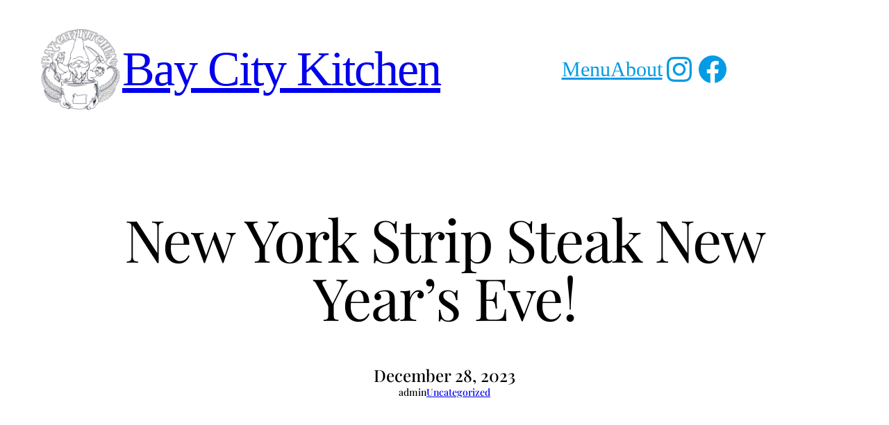

--- FILE ---
content_type: text/html; charset=UTF-8
request_url: https://baycitykitchen.com/2023/12/28/new-york-strip-steak-new-years-eve/
body_size: 95920
content:
<!DOCTYPE html>
<html lang="en-US">
<head>
	<meta charset="UTF-8" />
	<meta name="viewport" content="width=device-width, initial-scale=1" />
<meta name='robots' content='max-image-preview:large' />
<title>New York Strip Steak New Year&#8217;s Eve! &#8211; Bay City Kitchen</title>
<link rel="alternate" type="application/rss+xml" title="Bay City Kitchen &raquo; Feed" href="https://baycitykitchen.com/feed/" />
<link rel="alternate" type="application/rss+xml" title="Bay City Kitchen &raquo; Comments Feed" href="https://baycitykitchen.com/comments/feed/" />
<link rel="alternate" type="application/rss+xml" title="Bay City Kitchen &raquo; New York Strip Steak New Year&#8217;s Eve! Comments Feed" href="https://baycitykitchen.com/2023/12/28/new-york-strip-steak-new-years-eve/feed/" />
<link rel="alternate" title="oEmbed (JSON)" type="application/json+oembed" href="https://baycitykitchen.com/wp-json/oembed/1.0/embed?url=https%3A%2F%2Fbaycitykitchen.com%2F2023%2F12%2F28%2Fnew-york-strip-steak-new-years-eve%2F" />
<link rel="alternate" title="oEmbed (XML)" type="text/xml+oembed" href="https://baycitykitchen.com/wp-json/oembed/1.0/embed?url=https%3A%2F%2Fbaycitykitchen.com%2F2023%2F12%2F28%2Fnew-york-strip-steak-new-years-eve%2F&#038;format=xml" />
<style id='wp-img-auto-sizes-contain-inline-css'>
img:is([sizes=auto i],[sizes^="auto," i]){contain-intrinsic-size:3000px 1500px}
/*# sourceURL=wp-img-auto-sizes-contain-inline-css */
</style>
<style id='wp-block-site-logo-inline-css'>
.wp-block-site-logo{box-sizing:border-box;line-height:0}.wp-block-site-logo a{display:inline-block;line-height:0}.wp-block-site-logo.is-default-size img{height:auto;width:120px}.wp-block-site-logo img{height:auto;max-width:100%}.wp-block-site-logo a,.wp-block-site-logo img{border-radius:inherit}.wp-block-site-logo.aligncenter{margin-left:auto;margin-right:auto;text-align:center}:root :where(.wp-block-site-logo.is-style-rounded){border-radius:9999px}
/*# sourceURL=https://baycitykitchen.com/wp-includes/blocks/site-logo/style.min.css */
</style>
<style id='wp-block-site-title-inline-css'>
.wp-block-site-title{box-sizing:border-box}.wp-block-site-title :where(a){color:inherit;font-family:inherit;font-size:inherit;font-style:inherit;font-weight:inherit;letter-spacing:inherit;line-height:inherit;text-decoration:inherit}
/*# sourceURL=https://baycitykitchen.com/wp-includes/blocks/site-title/style.min.css */
</style>
<style id='wp-block-navigation-link-inline-css'>
.wp-block-navigation .wp-block-navigation-item__label{overflow-wrap:break-word}.wp-block-navigation .wp-block-navigation-item__description{display:none}.link-ui-tools{outline:1px solid #f0f0f0;padding:8px}.link-ui-block-inserter{padding-top:8px}.link-ui-block-inserter__back{margin-left:8px;text-transform:uppercase}
/*# sourceURL=https://baycitykitchen.com/wp-includes/blocks/navigation-link/style.min.css */
</style>
<style id='wp-block-spacer-inline-css'>
.wp-block-spacer{clear:both}
/*# sourceURL=https://baycitykitchen.com/wp-includes/blocks/spacer/style.min.css */
</style>
<style id='wp-block-social-links-inline-css'>
.wp-block-social-links{background:none;box-sizing:border-box;margin-left:0;padding-left:0;padding-right:0;text-indent:0}.wp-block-social-links .wp-social-link a,.wp-block-social-links .wp-social-link a:hover{border-bottom:0;box-shadow:none;text-decoration:none}.wp-block-social-links .wp-social-link svg{height:1em;width:1em}.wp-block-social-links .wp-social-link span:not(.screen-reader-text){font-size:.65em;margin-left:.5em;margin-right:.5em}.wp-block-social-links.has-small-icon-size{font-size:16px}.wp-block-social-links,.wp-block-social-links.has-normal-icon-size{font-size:24px}.wp-block-social-links.has-large-icon-size{font-size:36px}.wp-block-social-links.has-huge-icon-size{font-size:48px}.wp-block-social-links.aligncenter{display:flex;justify-content:center}.wp-block-social-links.alignright{justify-content:flex-end}.wp-block-social-link{border-radius:9999px;display:block}@media not (prefers-reduced-motion){.wp-block-social-link{transition:transform .1s ease}}.wp-block-social-link{height:auto}.wp-block-social-link a{align-items:center;display:flex;line-height:0}.wp-block-social-link:hover{transform:scale(1.1)}.wp-block-social-links .wp-block-social-link.wp-social-link{display:inline-block;margin:0;padding:0}.wp-block-social-links .wp-block-social-link.wp-social-link .wp-block-social-link-anchor,.wp-block-social-links .wp-block-social-link.wp-social-link .wp-block-social-link-anchor svg,.wp-block-social-links .wp-block-social-link.wp-social-link .wp-block-social-link-anchor:active,.wp-block-social-links .wp-block-social-link.wp-social-link .wp-block-social-link-anchor:hover,.wp-block-social-links .wp-block-social-link.wp-social-link .wp-block-social-link-anchor:visited{color:currentColor;fill:currentColor}:where(.wp-block-social-links:not(.is-style-logos-only)) .wp-social-link{background-color:#f0f0f0;color:#444}:where(.wp-block-social-links:not(.is-style-logos-only)) .wp-social-link-amazon{background-color:#f90;color:#fff}:where(.wp-block-social-links:not(.is-style-logos-only)) .wp-social-link-bandcamp{background-color:#1ea0c3;color:#fff}:where(.wp-block-social-links:not(.is-style-logos-only)) .wp-social-link-behance{background-color:#0757fe;color:#fff}:where(.wp-block-social-links:not(.is-style-logos-only)) .wp-social-link-bluesky{background-color:#0a7aff;color:#fff}:where(.wp-block-social-links:not(.is-style-logos-only)) .wp-social-link-codepen{background-color:#1e1f26;color:#fff}:where(.wp-block-social-links:not(.is-style-logos-only)) .wp-social-link-deviantart{background-color:#02e49b;color:#fff}:where(.wp-block-social-links:not(.is-style-logos-only)) .wp-social-link-discord{background-color:#5865f2;color:#fff}:where(.wp-block-social-links:not(.is-style-logos-only)) .wp-social-link-dribbble{background-color:#e94c89;color:#fff}:where(.wp-block-social-links:not(.is-style-logos-only)) .wp-social-link-dropbox{background-color:#4280ff;color:#fff}:where(.wp-block-social-links:not(.is-style-logos-only)) .wp-social-link-etsy{background-color:#f45800;color:#fff}:where(.wp-block-social-links:not(.is-style-logos-only)) .wp-social-link-facebook{background-color:#0866ff;color:#fff}:where(.wp-block-social-links:not(.is-style-logos-only)) .wp-social-link-fivehundredpx{background-color:#000;color:#fff}:where(.wp-block-social-links:not(.is-style-logos-only)) .wp-social-link-flickr{background-color:#0461dd;color:#fff}:where(.wp-block-social-links:not(.is-style-logos-only)) .wp-social-link-foursquare{background-color:#e65678;color:#fff}:where(.wp-block-social-links:not(.is-style-logos-only)) .wp-social-link-github{background-color:#24292d;color:#fff}:where(.wp-block-social-links:not(.is-style-logos-only)) .wp-social-link-goodreads{background-color:#eceadd;color:#382110}:where(.wp-block-social-links:not(.is-style-logos-only)) .wp-social-link-google{background-color:#ea4434;color:#fff}:where(.wp-block-social-links:not(.is-style-logos-only)) .wp-social-link-gravatar{background-color:#1d4fc4;color:#fff}:where(.wp-block-social-links:not(.is-style-logos-only)) .wp-social-link-instagram{background-color:#f00075;color:#fff}:where(.wp-block-social-links:not(.is-style-logos-only)) .wp-social-link-lastfm{background-color:#e21b24;color:#fff}:where(.wp-block-social-links:not(.is-style-logos-only)) .wp-social-link-linkedin{background-color:#0d66c2;color:#fff}:where(.wp-block-social-links:not(.is-style-logos-only)) .wp-social-link-mastodon{background-color:#3288d4;color:#fff}:where(.wp-block-social-links:not(.is-style-logos-only)) .wp-social-link-medium{background-color:#000;color:#fff}:where(.wp-block-social-links:not(.is-style-logos-only)) .wp-social-link-meetup{background-color:#f6405f;color:#fff}:where(.wp-block-social-links:not(.is-style-logos-only)) .wp-social-link-patreon{background-color:#000;color:#fff}:where(.wp-block-social-links:not(.is-style-logos-only)) .wp-social-link-pinterest{background-color:#e60122;color:#fff}:where(.wp-block-social-links:not(.is-style-logos-only)) .wp-social-link-pocket{background-color:#ef4155;color:#fff}:where(.wp-block-social-links:not(.is-style-logos-only)) .wp-social-link-reddit{background-color:#ff4500;color:#fff}:where(.wp-block-social-links:not(.is-style-logos-only)) .wp-social-link-skype{background-color:#0478d7;color:#fff}:where(.wp-block-social-links:not(.is-style-logos-only)) .wp-social-link-snapchat{background-color:#fefc00;color:#fff;stroke:#000}:where(.wp-block-social-links:not(.is-style-logos-only)) .wp-social-link-soundcloud{background-color:#ff5600;color:#fff}:where(.wp-block-social-links:not(.is-style-logos-only)) .wp-social-link-spotify{background-color:#1bd760;color:#fff}:where(.wp-block-social-links:not(.is-style-logos-only)) .wp-social-link-telegram{background-color:#2aabee;color:#fff}:where(.wp-block-social-links:not(.is-style-logos-only)) .wp-social-link-threads{background-color:#000;color:#fff}:where(.wp-block-social-links:not(.is-style-logos-only)) .wp-social-link-tiktok{background-color:#000;color:#fff}:where(.wp-block-social-links:not(.is-style-logos-only)) .wp-social-link-tumblr{background-color:#011835;color:#fff}:where(.wp-block-social-links:not(.is-style-logos-only)) .wp-social-link-twitch{background-color:#6440a4;color:#fff}:where(.wp-block-social-links:not(.is-style-logos-only)) .wp-social-link-twitter{background-color:#1da1f2;color:#fff}:where(.wp-block-social-links:not(.is-style-logos-only)) .wp-social-link-vimeo{background-color:#1eb7ea;color:#fff}:where(.wp-block-social-links:not(.is-style-logos-only)) .wp-social-link-vk{background-color:#4680c2;color:#fff}:where(.wp-block-social-links:not(.is-style-logos-only)) .wp-social-link-wordpress{background-color:#3499cd;color:#fff}:where(.wp-block-social-links:not(.is-style-logos-only)) .wp-social-link-whatsapp{background-color:#25d366;color:#fff}:where(.wp-block-social-links:not(.is-style-logos-only)) .wp-social-link-x{background-color:#000;color:#fff}:where(.wp-block-social-links:not(.is-style-logos-only)) .wp-social-link-yelp{background-color:#d32422;color:#fff}:where(.wp-block-social-links:not(.is-style-logos-only)) .wp-social-link-youtube{background-color:red;color:#fff}:where(.wp-block-social-links.is-style-logos-only) .wp-social-link{background:none}:where(.wp-block-social-links.is-style-logos-only) .wp-social-link svg{height:1.25em;width:1.25em}:where(.wp-block-social-links.is-style-logos-only) .wp-social-link-amazon{color:#f90}:where(.wp-block-social-links.is-style-logos-only) .wp-social-link-bandcamp{color:#1ea0c3}:where(.wp-block-social-links.is-style-logos-only) .wp-social-link-behance{color:#0757fe}:where(.wp-block-social-links.is-style-logos-only) .wp-social-link-bluesky{color:#0a7aff}:where(.wp-block-social-links.is-style-logos-only) .wp-social-link-codepen{color:#1e1f26}:where(.wp-block-social-links.is-style-logos-only) .wp-social-link-deviantart{color:#02e49b}:where(.wp-block-social-links.is-style-logos-only) .wp-social-link-discord{color:#5865f2}:where(.wp-block-social-links.is-style-logos-only) .wp-social-link-dribbble{color:#e94c89}:where(.wp-block-social-links.is-style-logos-only) .wp-social-link-dropbox{color:#4280ff}:where(.wp-block-social-links.is-style-logos-only) .wp-social-link-etsy{color:#f45800}:where(.wp-block-social-links.is-style-logos-only) .wp-social-link-facebook{color:#0866ff}:where(.wp-block-social-links.is-style-logos-only) .wp-social-link-fivehundredpx{color:#000}:where(.wp-block-social-links.is-style-logos-only) .wp-social-link-flickr{color:#0461dd}:where(.wp-block-social-links.is-style-logos-only) .wp-social-link-foursquare{color:#e65678}:where(.wp-block-social-links.is-style-logos-only) .wp-social-link-github{color:#24292d}:where(.wp-block-social-links.is-style-logos-only) .wp-social-link-goodreads{color:#382110}:where(.wp-block-social-links.is-style-logos-only) .wp-social-link-google{color:#ea4434}:where(.wp-block-social-links.is-style-logos-only) .wp-social-link-gravatar{color:#1d4fc4}:where(.wp-block-social-links.is-style-logos-only) .wp-social-link-instagram{color:#f00075}:where(.wp-block-social-links.is-style-logos-only) .wp-social-link-lastfm{color:#e21b24}:where(.wp-block-social-links.is-style-logos-only) .wp-social-link-linkedin{color:#0d66c2}:where(.wp-block-social-links.is-style-logos-only) .wp-social-link-mastodon{color:#3288d4}:where(.wp-block-social-links.is-style-logos-only) .wp-social-link-medium{color:#000}:where(.wp-block-social-links.is-style-logos-only) .wp-social-link-meetup{color:#f6405f}:where(.wp-block-social-links.is-style-logos-only) .wp-social-link-patreon{color:#000}:where(.wp-block-social-links.is-style-logos-only) .wp-social-link-pinterest{color:#e60122}:where(.wp-block-social-links.is-style-logos-only) .wp-social-link-pocket{color:#ef4155}:where(.wp-block-social-links.is-style-logos-only) .wp-social-link-reddit{color:#ff4500}:where(.wp-block-social-links.is-style-logos-only) .wp-social-link-skype{color:#0478d7}:where(.wp-block-social-links.is-style-logos-only) .wp-social-link-snapchat{color:#fff;stroke:#000}:where(.wp-block-social-links.is-style-logos-only) .wp-social-link-soundcloud{color:#ff5600}:where(.wp-block-social-links.is-style-logos-only) .wp-social-link-spotify{color:#1bd760}:where(.wp-block-social-links.is-style-logos-only) .wp-social-link-telegram{color:#2aabee}:where(.wp-block-social-links.is-style-logos-only) .wp-social-link-threads{color:#000}:where(.wp-block-social-links.is-style-logos-only) .wp-social-link-tiktok{color:#000}:where(.wp-block-social-links.is-style-logos-only) .wp-social-link-tumblr{color:#011835}:where(.wp-block-social-links.is-style-logos-only) .wp-social-link-twitch{color:#6440a4}:where(.wp-block-social-links.is-style-logos-only) .wp-social-link-twitter{color:#1da1f2}:where(.wp-block-social-links.is-style-logos-only) .wp-social-link-vimeo{color:#1eb7ea}:where(.wp-block-social-links.is-style-logos-only) .wp-social-link-vk{color:#4680c2}:where(.wp-block-social-links.is-style-logos-only) .wp-social-link-whatsapp{color:#25d366}:where(.wp-block-social-links.is-style-logos-only) .wp-social-link-wordpress{color:#3499cd}:where(.wp-block-social-links.is-style-logos-only) .wp-social-link-x{color:#000}:where(.wp-block-social-links.is-style-logos-only) .wp-social-link-yelp{color:#d32422}:where(.wp-block-social-links.is-style-logos-only) .wp-social-link-youtube{color:red}.wp-block-social-links.is-style-pill-shape .wp-social-link{width:auto}:root :where(.wp-block-social-links .wp-social-link a){padding:.25em}:root :where(.wp-block-social-links.is-style-logos-only .wp-social-link a){padding:0}:root :where(.wp-block-social-links.is-style-pill-shape .wp-social-link a){padding-left:.6666666667em;padding-right:.6666666667em}.wp-block-social-links:not(.has-icon-color):not(.has-icon-background-color) .wp-social-link-snapchat .wp-block-social-link-label{color:#000}
/*# sourceURL=https://baycitykitchen.com/wp-includes/blocks/social-links/style.min.css */
</style>
<link rel='stylesheet' id='wp-block-navigation-css' href='https://baycitykitchen.com/wp-includes/blocks/navigation/style.min.css?ver=6.9' media='all' />
<style id='wp-block-group-inline-css'>
.wp-block-group{box-sizing:border-box}:where(.wp-block-group.wp-block-group-is-layout-constrained){position:relative}
/*# sourceURL=https://baycitykitchen.com/wp-includes/blocks/group/style.min.css */
</style>
<style id='wp-block-group-theme-inline-css'>
:where(.wp-block-group.has-background){padding:1.25em 2.375em}
/*# sourceURL=https://baycitykitchen.com/wp-includes/blocks/group/theme.min.css */
</style>
<style id='wp-block-template-part-theme-inline-css'>
:root :where(.wp-block-template-part.has-background){margin-bottom:0;margin-top:0;padding:1.25em 2.375em}
/*# sourceURL=https://baycitykitchen.com/wp-includes/blocks/template-part/theme.min.css */
</style>
<style id='wp-block-post-title-inline-css'>
.wp-block-post-title{box-sizing:border-box;word-break:break-word}.wp-block-post-title :where(a){display:inline-block;font-family:inherit;font-size:inherit;font-style:inherit;font-weight:inherit;letter-spacing:inherit;line-height:inherit;text-decoration:inherit}
/*# sourceURL=https://baycitykitchen.com/wp-includes/blocks/post-title/style.min.css */
</style>
<style id='wp-block-post-date-inline-css'>
.wp-block-post-date{box-sizing:border-box}
/*# sourceURL=https://baycitykitchen.com/wp-includes/blocks/post-date/style.min.css */
</style>
<style id='wp-block-post-author-inline-css'>
.wp-block-post-author{box-sizing:border-box;display:flex;flex-wrap:wrap}.wp-block-post-author__byline{font-size:.5em;margin-bottom:0;margin-top:0;width:100%}.wp-block-post-author__avatar{margin-right:1em}.wp-block-post-author__bio{font-size:.7em;margin-bottom:.7em}.wp-block-post-author__content{flex-basis:0;flex-grow:1}.wp-block-post-author__name{margin:0}
/*# sourceURL=https://baycitykitchen.com/wp-includes/blocks/post-author/style.min.css */
</style>
<style id='wp-block-post-terms-inline-css'>
.wp-block-post-terms{box-sizing:border-box}.wp-block-post-terms .wp-block-post-terms__separator{white-space:pre-wrap}
/*# sourceURL=https://baycitykitchen.com/wp-includes/blocks/post-terms/style.min.css */
</style>
<style id='wp-block-paragraph-inline-css'>
.is-small-text{font-size:.875em}.is-regular-text{font-size:1em}.is-large-text{font-size:2.25em}.is-larger-text{font-size:3em}.has-drop-cap:not(:focus):first-letter{float:left;font-size:8.4em;font-style:normal;font-weight:100;line-height:.68;margin:.05em .1em 0 0;text-transform:uppercase}body.rtl .has-drop-cap:not(:focus):first-letter{float:none;margin-left:.1em}p.has-drop-cap.has-background{overflow:hidden}:root :where(p.has-background){padding:1.25em 2.375em}:where(p.has-text-color:not(.has-link-color)) a{color:inherit}p.has-text-align-left[style*="writing-mode:vertical-lr"],p.has-text-align-right[style*="writing-mode:vertical-rl"]{rotate:180deg}
/*# sourceURL=https://baycitykitchen.com/wp-includes/blocks/paragraph/style.min.css */
</style>
<style id='wp-block-image-inline-css'>
.wp-block-image>a,.wp-block-image>figure>a{display:inline-block}.wp-block-image img{box-sizing:border-box;height:auto;max-width:100%;vertical-align:bottom}@media not (prefers-reduced-motion){.wp-block-image img.hide{visibility:hidden}.wp-block-image img.show{animation:show-content-image .4s}}.wp-block-image[style*=border-radius] img,.wp-block-image[style*=border-radius]>a{border-radius:inherit}.wp-block-image.has-custom-border img{box-sizing:border-box}.wp-block-image.aligncenter{text-align:center}.wp-block-image.alignfull>a,.wp-block-image.alignwide>a{width:100%}.wp-block-image.alignfull img,.wp-block-image.alignwide img{height:auto;width:100%}.wp-block-image .aligncenter,.wp-block-image .alignleft,.wp-block-image .alignright,.wp-block-image.aligncenter,.wp-block-image.alignleft,.wp-block-image.alignright{display:table}.wp-block-image .aligncenter>figcaption,.wp-block-image .alignleft>figcaption,.wp-block-image .alignright>figcaption,.wp-block-image.aligncenter>figcaption,.wp-block-image.alignleft>figcaption,.wp-block-image.alignright>figcaption{caption-side:bottom;display:table-caption}.wp-block-image .alignleft{float:left;margin:.5em 1em .5em 0}.wp-block-image .alignright{float:right;margin:.5em 0 .5em 1em}.wp-block-image .aligncenter{margin-left:auto;margin-right:auto}.wp-block-image :where(figcaption){margin-bottom:1em;margin-top:.5em}.wp-block-image.is-style-circle-mask img{border-radius:9999px}@supports ((-webkit-mask-image:none) or (mask-image:none)) or (-webkit-mask-image:none){.wp-block-image.is-style-circle-mask img{border-radius:0;-webkit-mask-image:url('data:image/svg+xml;utf8,<svg viewBox="0 0 100 100" xmlns="http://www.w3.org/2000/svg"><circle cx="50" cy="50" r="50"/></svg>');mask-image:url('data:image/svg+xml;utf8,<svg viewBox="0 0 100 100" xmlns="http://www.w3.org/2000/svg"><circle cx="50" cy="50" r="50"/></svg>');mask-mode:alpha;-webkit-mask-position:center;mask-position:center;-webkit-mask-repeat:no-repeat;mask-repeat:no-repeat;-webkit-mask-size:contain;mask-size:contain}}:root :where(.wp-block-image.is-style-rounded img,.wp-block-image .is-style-rounded img){border-radius:9999px}.wp-block-image figure{margin:0}.wp-lightbox-container{display:flex;flex-direction:column;position:relative}.wp-lightbox-container img{cursor:zoom-in}.wp-lightbox-container img:hover+button{opacity:1}.wp-lightbox-container button{align-items:center;backdrop-filter:blur(16px) saturate(180%);background-color:#5a5a5a40;border:none;border-radius:4px;cursor:zoom-in;display:flex;height:20px;justify-content:center;opacity:0;padding:0;position:absolute;right:16px;text-align:center;top:16px;width:20px;z-index:100}@media not (prefers-reduced-motion){.wp-lightbox-container button{transition:opacity .2s ease}}.wp-lightbox-container button:focus-visible{outline:3px auto #5a5a5a40;outline:3px auto -webkit-focus-ring-color;outline-offset:3px}.wp-lightbox-container button:hover{cursor:pointer;opacity:1}.wp-lightbox-container button:focus{opacity:1}.wp-lightbox-container button:focus,.wp-lightbox-container button:hover,.wp-lightbox-container button:not(:hover):not(:active):not(.has-background){background-color:#5a5a5a40;border:none}.wp-lightbox-overlay{box-sizing:border-box;cursor:zoom-out;height:100vh;left:0;overflow:hidden;position:fixed;top:0;visibility:hidden;width:100%;z-index:100000}.wp-lightbox-overlay .close-button{align-items:center;cursor:pointer;display:flex;justify-content:center;min-height:40px;min-width:40px;padding:0;position:absolute;right:calc(env(safe-area-inset-right) + 16px);top:calc(env(safe-area-inset-top) + 16px);z-index:5000000}.wp-lightbox-overlay .close-button:focus,.wp-lightbox-overlay .close-button:hover,.wp-lightbox-overlay .close-button:not(:hover):not(:active):not(.has-background){background:none;border:none}.wp-lightbox-overlay .lightbox-image-container{height:var(--wp--lightbox-container-height);left:50%;overflow:hidden;position:absolute;top:50%;transform:translate(-50%,-50%);transform-origin:top left;width:var(--wp--lightbox-container-width);z-index:9999999999}.wp-lightbox-overlay .wp-block-image{align-items:center;box-sizing:border-box;display:flex;height:100%;justify-content:center;margin:0;position:relative;transform-origin:0 0;width:100%;z-index:3000000}.wp-lightbox-overlay .wp-block-image img{height:var(--wp--lightbox-image-height);min-height:var(--wp--lightbox-image-height);min-width:var(--wp--lightbox-image-width);width:var(--wp--lightbox-image-width)}.wp-lightbox-overlay .wp-block-image figcaption{display:none}.wp-lightbox-overlay button{background:none;border:none}.wp-lightbox-overlay .scrim{background-color:#fff;height:100%;opacity:.9;position:absolute;width:100%;z-index:2000000}.wp-lightbox-overlay.active{visibility:visible}@media not (prefers-reduced-motion){.wp-lightbox-overlay.active{animation:turn-on-visibility .25s both}.wp-lightbox-overlay.active img{animation:turn-on-visibility .35s both}.wp-lightbox-overlay.show-closing-animation:not(.active){animation:turn-off-visibility .35s both}.wp-lightbox-overlay.show-closing-animation:not(.active) img{animation:turn-off-visibility .25s both}.wp-lightbox-overlay.zoom.active{animation:none;opacity:1;visibility:visible}.wp-lightbox-overlay.zoom.active .lightbox-image-container{animation:lightbox-zoom-in .4s}.wp-lightbox-overlay.zoom.active .lightbox-image-container img{animation:none}.wp-lightbox-overlay.zoom.active .scrim{animation:turn-on-visibility .4s forwards}.wp-lightbox-overlay.zoom.show-closing-animation:not(.active){animation:none}.wp-lightbox-overlay.zoom.show-closing-animation:not(.active) .lightbox-image-container{animation:lightbox-zoom-out .4s}.wp-lightbox-overlay.zoom.show-closing-animation:not(.active) .lightbox-image-container img{animation:none}.wp-lightbox-overlay.zoom.show-closing-animation:not(.active) .scrim{animation:turn-off-visibility .4s forwards}}@keyframes show-content-image{0%{visibility:hidden}99%{visibility:hidden}to{visibility:visible}}@keyframes turn-on-visibility{0%{opacity:0}to{opacity:1}}@keyframes turn-off-visibility{0%{opacity:1;visibility:visible}99%{opacity:0;visibility:visible}to{opacity:0;visibility:hidden}}@keyframes lightbox-zoom-in{0%{transform:translate(calc((-100vw + var(--wp--lightbox-scrollbar-width))/2 + var(--wp--lightbox-initial-left-position)),calc(-50vh + var(--wp--lightbox-initial-top-position))) scale(var(--wp--lightbox-scale))}to{transform:translate(-50%,-50%) scale(1)}}@keyframes lightbox-zoom-out{0%{transform:translate(-50%,-50%) scale(1);visibility:visible}99%{visibility:visible}to{transform:translate(calc((-100vw + var(--wp--lightbox-scrollbar-width))/2 + var(--wp--lightbox-initial-left-position)),calc(-50vh + var(--wp--lightbox-initial-top-position))) scale(var(--wp--lightbox-scale));visibility:hidden}}
/*# sourceURL=https://baycitykitchen.com/wp-includes/blocks/image/style.min.css */
</style>
<style id='wp-block-image-theme-inline-css'>
:root :where(.wp-block-image figcaption){color:#555;font-size:13px;text-align:center}.is-dark-theme :root :where(.wp-block-image figcaption){color:#ffffffa6}.wp-block-image{margin:0 0 1em}
/*# sourceURL=https://baycitykitchen.com/wp-includes/blocks/image/theme.min.css */
</style>
<style id='wp-block-post-content-inline-css'>
.wp-block-post-content{display:flow-root}
/*# sourceURL=https://baycitykitchen.com/wp-includes/blocks/post-content/style.min.css */
</style>
<style id='wp-block-columns-inline-css'>
.wp-block-columns{box-sizing:border-box;display:flex;flex-wrap:wrap!important}@media (min-width:782px){.wp-block-columns{flex-wrap:nowrap!important}}.wp-block-columns{align-items:normal!important}.wp-block-columns.are-vertically-aligned-top{align-items:flex-start}.wp-block-columns.are-vertically-aligned-center{align-items:center}.wp-block-columns.are-vertically-aligned-bottom{align-items:flex-end}@media (max-width:781px){.wp-block-columns:not(.is-not-stacked-on-mobile)>.wp-block-column{flex-basis:100%!important}}@media (min-width:782px){.wp-block-columns:not(.is-not-stacked-on-mobile)>.wp-block-column{flex-basis:0;flex-grow:1}.wp-block-columns:not(.is-not-stacked-on-mobile)>.wp-block-column[style*=flex-basis]{flex-grow:0}}.wp-block-columns.is-not-stacked-on-mobile{flex-wrap:nowrap!important}.wp-block-columns.is-not-stacked-on-mobile>.wp-block-column{flex-basis:0;flex-grow:1}.wp-block-columns.is-not-stacked-on-mobile>.wp-block-column[style*=flex-basis]{flex-grow:0}:where(.wp-block-columns){margin-bottom:1.75em}:where(.wp-block-columns.has-background){padding:1.25em 2.375em}.wp-block-column{flex-grow:1;min-width:0;overflow-wrap:break-word;word-break:break-word}.wp-block-column.is-vertically-aligned-top{align-self:flex-start}.wp-block-column.is-vertically-aligned-center{align-self:center}.wp-block-column.is-vertically-aligned-bottom{align-self:flex-end}.wp-block-column.is-vertically-aligned-stretch{align-self:stretch}.wp-block-column.is-vertically-aligned-bottom,.wp-block-column.is-vertically-aligned-center,.wp-block-column.is-vertically-aligned-top{width:100%}
/*# sourceURL=https://baycitykitchen.com/wp-includes/blocks/columns/style.min.css */
</style>
<style id='cf-frontend-style-inline-css'>
@font-face {
	font-family: 'Berkshire Swash';
	font-style: normal;
	font-weight: 400;
	font-display: fallback;
	src: url('http://baycitykitchen.com/bck/wp-content/bcf-fonts/Berkshire%20Swash/berkshire-swash-400-normal0.woff2') format('woff2'),
		url('http://baycitykitchen.com/bck/wp-content/bcf-fonts/Berkshire%20Swash/berkshire-swash-400-normal1.woff2') format('woff2');
}
/*# sourceURL=cf-frontend-style-inline-css */
</style>
<style id='wp-emoji-styles-inline-css'>

	img.wp-smiley, img.emoji {
		display: inline !important;
		border: none !important;
		box-shadow: none !important;
		height: 1em !important;
		width: 1em !important;
		margin: 0 0.07em !important;
		vertical-align: -0.1em !important;
		background: none !important;
		padding: 0 !important;
	}
/*# sourceURL=wp-emoji-styles-inline-css */
</style>
<style id='wp-block-library-inline-css'>
:root{--wp-block-synced-color:#7a00df;--wp-block-synced-color--rgb:122,0,223;--wp-bound-block-color:var(--wp-block-synced-color);--wp-editor-canvas-background:#ddd;--wp-admin-theme-color:#007cba;--wp-admin-theme-color--rgb:0,124,186;--wp-admin-theme-color-darker-10:#006ba1;--wp-admin-theme-color-darker-10--rgb:0,107,160.5;--wp-admin-theme-color-darker-20:#005a87;--wp-admin-theme-color-darker-20--rgb:0,90,135;--wp-admin-border-width-focus:2px}@media (min-resolution:192dpi){:root{--wp-admin-border-width-focus:1.5px}}.wp-element-button{cursor:pointer}:root .has-very-light-gray-background-color{background-color:#eee}:root .has-very-dark-gray-background-color{background-color:#313131}:root .has-very-light-gray-color{color:#eee}:root .has-very-dark-gray-color{color:#313131}:root .has-vivid-green-cyan-to-vivid-cyan-blue-gradient-background{background:linear-gradient(135deg,#00d084,#0693e3)}:root .has-purple-crush-gradient-background{background:linear-gradient(135deg,#34e2e4,#4721fb 50%,#ab1dfe)}:root .has-hazy-dawn-gradient-background{background:linear-gradient(135deg,#faaca8,#dad0ec)}:root .has-subdued-olive-gradient-background{background:linear-gradient(135deg,#fafae1,#67a671)}:root .has-atomic-cream-gradient-background{background:linear-gradient(135deg,#fdd79a,#004a59)}:root .has-nightshade-gradient-background{background:linear-gradient(135deg,#330968,#31cdcf)}:root .has-midnight-gradient-background{background:linear-gradient(135deg,#020381,#2874fc)}:root{--wp--preset--font-size--normal:16px;--wp--preset--font-size--huge:42px}.has-regular-font-size{font-size:1em}.has-larger-font-size{font-size:2.625em}.has-normal-font-size{font-size:var(--wp--preset--font-size--normal)}.has-huge-font-size{font-size:var(--wp--preset--font-size--huge)}.has-text-align-center{text-align:center}.has-text-align-left{text-align:left}.has-text-align-right{text-align:right}.has-fit-text{white-space:nowrap!important}#end-resizable-editor-section{display:none}.aligncenter{clear:both}.items-justified-left{justify-content:flex-start}.items-justified-center{justify-content:center}.items-justified-right{justify-content:flex-end}.items-justified-space-between{justify-content:space-between}.screen-reader-text{border:0;clip-path:inset(50%);height:1px;margin:-1px;overflow:hidden;padding:0;position:absolute;width:1px;word-wrap:normal!important}.screen-reader-text:focus{background-color:#ddd;clip-path:none;color:#444;display:block;font-size:1em;height:auto;left:5px;line-height:normal;padding:15px 23px 14px;text-decoration:none;top:5px;width:auto;z-index:100000}html :where(.has-border-color){border-style:solid}html :where([style*=border-top-color]){border-top-style:solid}html :where([style*=border-right-color]){border-right-style:solid}html :where([style*=border-bottom-color]){border-bottom-style:solid}html :where([style*=border-left-color]){border-left-style:solid}html :where([style*=border-width]){border-style:solid}html :where([style*=border-top-width]){border-top-style:solid}html :where([style*=border-right-width]){border-right-style:solid}html :where([style*=border-bottom-width]){border-bottom-style:solid}html :where([style*=border-left-width]){border-left-style:solid}html :where(img[class*=wp-image-]){height:auto;max-width:100%}:where(figure){margin:0 0 1em}html :where(.is-position-sticky){--wp-admin--admin-bar--position-offset:var(--wp-admin--admin-bar--height,0px)}@media screen and (max-width:600px){html :where(.is-position-sticky){--wp-admin--admin-bar--position-offset:0px}}
/*# sourceURL=/wp-includes/css/dist/block-library/common.min.css */
</style>
<style id='global-styles-inline-css'>
:root{--wp--preset--aspect-ratio--square: 1;--wp--preset--aspect-ratio--4-3: 4/3;--wp--preset--aspect-ratio--3-4: 3/4;--wp--preset--aspect-ratio--3-2: 3/2;--wp--preset--aspect-ratio--2-3: 2/3;--wp--preset--aspect-ratio--16-9: 16/9;--wp--preset--aspect-ratio--9-16: 9/16;--wp--preset--color--black: #000000;--wp--preset--color--cyan-bluish-gray: #abb8c3;--wp--preset--color--white: #ffffff;--wp--preset--color--pale-pink: #f78da7;--wp--preset--color--vivid-red: #cf2e2e;--wp--preset--color--luminous-vivid-orange: #ff6900;--wp--preset--color--luminous-vivid-amber: #fcb900;--wp--preset--color--light-green-cyan: #7bdcb5;--wp--preset--color--vivid-green-cyan: #00d084;--wp--preset--color--pale-cyan-blue: #8ed1fc;--wp--preset--color--vivid-cyan-blue: #0693e3;--wp--preset--color--vivid-purple: #9b51e0;--wp--preset--color--foreground: #000000;--wp--preset--color--background: #ffffff;--wp--preset--color--hover: #ffffff;--wp--preset--color--custom-color-1: #039be5;--wp--preset--gradient--vivid-cyan-blue-to-vivid-purple: linear-gradient(135deg,rgba(6,147,227,1) 0%,rgb(155,81,224) 100%);--wp--preset--gradient--light-green-cyan-to-vivid-green-cyan: linear-gradient(135deg,rgb(122,220,180) 0%,rgb(0,208,130) 100%);--wp--preset--gradient--luminous-vivid-amber-to-luminous-vivid-orange: linear-gradient(135deg,rgba(252,185,0,1) 0%,rgba(255,105,0,1) 100%);--wp--preset--gradient--luminous-vivid-orange-to-vivid-red: linear-gradient(135deg,rgba(255,105,0,1) 0%,rgb(207,46,46) 100%);--wp--preset--gradient--very-light-gray-to-cyan-bluish-gray: linear-gradient(135deg,rgb(238,238,238) 0%,rgb(169,184,195) 100%);--wp--preset--gradient--cool-to-warm-spectrum: linear-gradient(135deg,rgb(74,234,220) 0%,rgb(151,120,209) 20%,rgb(207,42,186) 40%,rgb(238,44,130) 60%,rgb(251,105,98) 80%,rgb(254,248,76) 100%);--wp--preset--gradient--blush-light-purple: linear-gradient(135deg,rgb(255,206,236) 0%,rgb(152,150,240) 100%);--wp--preset--gradient--blush-bordeaux: linear-gradient(135deg,rgb(254,205,165) 0%,rgb(254,45,45) 50%,rgb(107,0,62) 100%);--wp--preset--gradient--luminous-dusk: linear-gradient(135deg,rgb(255,203,112) 0%,rgb(199,81,192) 50%,rgb(65,88,208) 100%);--wp--preset--gradient--pale-ocean: linear-gradient(135deg,rgb(255,245,203) 0%,rgb(182,227,212) 50%,rgb(51,167,181) 100%);--wp--preset--gradient--electric-grass: linear-gradient(135deg,rgb(202,248,128) 0%,rgb(113,206,126) 100%);--wp--preset--gradient--midnight: linear-gradient(135deg,rgb(2,3,129) 0%,rgb(40,116,252) 100%);--wp--preset--font-size--small: clamp(0.875rem, 1vw, 1rem);--wp--preset--font-size--medium: clamp(1rem, 2vw, 1.25rem);--wp--preset--font-size--large: clamp(1.5rem, 4vw, 2.25rem);--wp--preset--font-size--x-large: clamp(1.875rem, 6vw, 4.5rem);--wp--preset--font-size--xx-large: clamp(2.5rem, 8vw, 5.25rem);--wp--preset--font-size--huge: clamp(2.5rem, 13vw, 6.25rem);--wp--preset--font-family--playfair-display: "Playfair Display",serif;--wp--preset--font-family--source-sans-pro: "Source Sans Pro", -apple-system, BlinkMacSystemFont, "Segoe UI", "Roboto", "Oxygen-Sans", "Ubuntu", "Cantarell", "Helvetica Neue", sans-serif;--wp--preset--font-family--inconsolata: "Inconsolata", ui-monospace, Menlo, Consolas, Monaco, "Liberation Mono", "Lucida Console", monospace;--wp--preset--font-family--berkshire-swash: Berkshire Swash;--wp--preset--spacing--20: 0.44rem;--wp--preset--spacing--30: 0.67rem;--wp--preset--spacing--40: 1rem;--wp--preset--spacing--50: 1.5rem;--wp--preset--spacing--60: 2.25rem;--wp--preset--spacing--70: 3.38rem;--wp--preset--spacing--80: 5.06rem;--wp--preset--shadow--natural: 6px 6px 9px rgba(0, 0, 0, 0.2);--wp--preset--shadow--deep: 12px 12px 50px rgba(0, 0, 0, 0.4);--wp--preset--shadow--sharp: 6px 6px 0px rgba(0, 0, 0, 0.2);--wp--preset--shadow--outlined: 6px 6px 0px -3px rgba(255, 255, 255, 1), 6px 6px rgba(0, 0, 0, 1);--wp--preset--shadow--crisp: 6px 6px 0px rgba(0, 0, 0, 1);--wp--custom--spacing--outer: clamp(16px, 4vw, 48px);--wp--custom--spacing--gap--vertical: clamp(16px, 8vw, 128px);--wp--custom--spacing--gap--horizontal: clamp(32px, 4vw, 72px);--wp--custom--typography--font-size--colossal: clamp(3.25rem, 8vw, 6.25rem);}.wp-block-post-template{--wp--preset--color--black: #000000;--wp--preset--color--cyan-bluish-gray: #abb8c3;--wp--preset--color--white: #ffffff;--wp--preset--color--pale-pink: #f78da7;--wp--preset--color--vivid-red: #cf2e2e;--wp--preset--color--luminous-vivid-orange: #ff6900;--wp--preset--color--luminous-vivid-amber: #fcb900;--wp--preset--color--light-green-cyan: #7bdcb5;--wp--preset--color--vivid-green-cyan: #00d084;--wp--preset--color--pale-cyan-blue: #8ed1fc;--wp--preset--color--vivid-cyan-blue: #0693e3;--wp--preset--color--vivid-purple: #9b51e0;--wp--preset--color--foreground: #000000;--wp--preset--color--background: #ffffff;--wp--preset--color--hover: #ffffff;--wp--preset--color--custom-color-1: #039be5;--wp--preset--gradient--vivid-cyan-blue-to-vivid-purple: linear-gradient(135deg,rgba(6,147,227,1) 0%,rgb(155,81,224) 100%);--wp--preset--gradient--light-green-cyan-to-vivid-green-cyan: linear-gradient(135deg,rgb(122,220,180) 0%,rgb(0,208,130) 100%);--wp--preset--gradient--luminous-vivid-amber-to-luminous-vivid-orange: linear-gradient(135deg,rgba(252,185,0,1) 0%,rgba(255,105,0,1) 100%);--wp--preset--gradient--luminous-vivid-orange-to-vivid-red: linear-gradient(135deg,rgba(255,105,0,1) 0%,rgb(207,46,46) 100%);--wp--preset--gradient--very-light-gray-to-cyan-bluish-gray: linear-gradient(135deg,rgb(238,238,238) 0%,rgb(169,184,195) 100%);--wp--preset--gradient--cool-to-warm-spectrum: linear-gradient(135deg,rgb(74,234,220) 0%,rgb(151,120,209) 20%,rgb(207,42,186) 40%,rgb(238,44,130) 60%,rgb(251,105,98) 80%,rgb(254,248,76) 100%);--wp--preset--gradient--blush-light-purple: linear-gradient(135deg,rgb(255,206,236) 0%,rgb(152,150,240) 100%);--wp--preset--gradient--blush-bordeaux: linear-gradient(135deg,rgb(254,205,165) 0%,rgb(254,45,45) 50%,rgb(107,0,62) 100%);--wp--preset--gradient--luminous-dusk: linear-gradient(135deg,rgb(255,203,112) 0%,rgb(199,81,192) 50%,rgb(65,88,208) 100%);--wp--preset--gradient--pale-ocean: linear-gradient(135deg,rgb(255,245,203) 0%,rgb(182,227,212) 50%,rgb(51,167,181) 100%);--wp--preset--gradient--electric-grass: linear-gradient(135deg,rgb(202,248,128) 0%,rgb(113,206,126) 100%);--wp--preset--gradient--midnight: linear-gradient(135deg,rgb(2,3,129) 0%,rgb(40,116,252) 100%);--wp--preset--font-size--small: clamp(0.875rem, 1vw, 1rem);--wp--preset--font-size--medium: clamp(1rem, 2vw, 1.25rem);--wp--preset--font-size--large: clamp(1.5rem, 4vw, 2.25rem);--wp--preset--font-size--x-large: clamp(1.875rem, 6vw, 4.5rem);--wp--preset--font-size--xx-large: clamp(2.5rem, 8vw, 5.25rem);--wp--preset--font-size--huge: clamp(2.5rem, 13vw, 6.25rem);--wp--preset--font-family--playfair-display: "Playfair Display",serif;--wp--preset--font-family--source-sans-pro: "Source Sans Pro", -apple-system, BlinkMacSystemFont, "Segoe UI", "Roboto", "Oxygen-Sans", "Ubuntu", "Cantarell", "Helvetica Neue", sans-serif;--wp--preset--font-family--inconsolata: "Inconsolata", ui-monospace, Menlo, Consolas, Monaco, "Liberation Mono", "Lucida Console", monospace;--wp--preset--font-family--berkshire-swash: Berkshire Swash;--wp--preset--spacing--20: 0.44rem;--wp--preset--spacing--30: 0.67rem;--wp--preset--spacing--40: 1rem;--wp--preset--spacing--50: 1.5rem;--wp--preset--spacing--60: 2.25rem;--wp--preset--spacing--70: 3.38rem;--wp--preset--spacing--80: 5.06rem;--wp--preset--shadow--natural: 6px 6px 9px rgba(0, 0, 0, 0.2);--wp--preset--shadow--deep: 12px 12px 50px rgba(0, 0, 0, 0.4);--wp--preset--shadow--sharp: 6px 6px 0px rgba(0, 0, 0, 0.2);--wp--preset--shadow--outlined: 6px 6px 0px -3px rgba(255, 255, 255, 1), 6px 6px rgba(0, 0, 0, 1);--wp--preset--shadow--crisp: 6px 6px 0px rgba(0, 0, 0, 1);--wp--custom--spacing--outer: clamp(16px, 4vw, 48px);--wp--custom--spacing--gap--vertical: clamp(16px, 8vw, 128px);--wp--custom--spacing--gap--horizontal: clamp(32px, 4vw, 72px);--wp--custom--typography--font-size--colossal: clamp(3.25rem, 8vw, 6.25rem);}.wp-block-group{--wp--preset--color--black: #000000;--wp--preset--color--cyan-bluish-gray: #abb8c3;--wp--preset--color--white: #ffffff;--wp--preset--color--pale-pink: #f78da7;--wp--preset--color--vivid-red: #cf2e2e;--wp--preset--color--luminous-vivid-orange: #ff6900;--wp--preset--color--luminous-vivid-amber: #fcb900;--wp--preset--color--light-green-cyan: #7bdcb5;--wp--preset--color--vivid-green-cyan: #00d084;--wp--preset--color--pale-cyan-blue: #8ed1fc;--wp--preset--color--vivid-cyan-blue: #0693e3;--wp--preset--color--vivid-purple: #9b51e0;--wp--preset--color--foreground: #000000;--wp--preset--color--background: #ffffff;--wp--preset--color--hover: #ffffff;--wp--preset--color--custom-color-1: #039be5;--wp--preset--gradient--vivid-cyan-blue-to-vivid-purple: linear-gradient(135deg,rgba(6,147,227,1) 0%,rgb(155,81,224) 100%);--wp--preset--gradient--light-green-cyan-to-vivid-green-cyan: linear-gradient(135deg,rgb(122,220,180) 0%,rgb(0,208,130) 100%);--wp--preset--gradient--luminous-vivid-amber-to-luminous-vivid-orange: linear-gradient(135deg,rgba(252,185,0,1) 0%,rgba(255,105,0,1) 100%);--wp--preset--gradient--luminous-vivid-orange-to-vivid-red: linear-gradient(135deg,rgba(255,105,0,1) 0%,rgb(207,46,46) 100%);--wp--preset--gradient--very-light-gray-to-cyan-bluish-gray: linear-gradient(135deg,rgb(238,238,238) 0%,rgb(169,184,195) 100%);--wp--preset--gradient--cool-to-warm-spectrum: linear-gradient(135deg,rgb(74,234,220) 0%,rgb(151,120,209) 20%,rgb(207,42,186) 40%,rgb(238,44,130) 60%,rgb(251,105,98) 80%,rgb(254,248,76) 100%);--wp--preset--gradient--blush-light-purple: linear-gradient(135deg,rgb(255,206,236) 0%,rgb(152,150,240) 100%);--wp--preset--gradient--blush-bordeaux: linear-gradient(135deg,rgb(254,205,165) 0%,rgb(254,45,45) 50%,rgb(107,0,62) 100%);--wp--preset--gradient--luminous-dusk: linear-gradient(135deg,rgb(255,203,112) 0%,rgb(199,81,192) 50%,rgb(65,88,208) 100%);--wp--preset--gradient--pale-ocean: linear-gradient(135deg,rgb(255,245,203) 0%,rgb(182,227,212) 50%,rgb(51,167,181) 100%);--wp--preset--gradient--electric-grass: linear-gradient(135deg,rgb(202,248,128) 0%,rgb(113,206,126) 100%);--wp--preset--gradient--midnight: linear-gradient(135deg,rgb(2,3,129) 0%,rgb(40,116,252) 100%);--wp--preset--font-size--small: clamp(0.875rem, 1vw, 1rem);--wp--preset--font-size--medium: clamp(1rem, 2vw, 1.25rem);--wp--preset--font-size--large: clamp(1.5rem, 4vw, 2.25rem);--wp--preset--font-size--x-large: clamp(1.875rem, 6vw, 4.5rem);--wp--preset--font-size--xx-large: clamp(2.5rem, 8vw, 5.25rem);--wp--preset--font-size--huge: clamp(2.5rem, 13vw, 6.25rem);--wp--preset--font-family--playfair-display: "Playfair Display",serif;--wp--preset--font-family--source-sans-pro: "Source Sans Pro", -apple-system, BlinkMacSystemFont, "Segoe UI", "Roboto", "Oxygen-Sans", "Ubuntu", "Cantarell", "Helvetica Neue", sans-serif;--wp--preset--font-family--inconsolata: "Inconsolata", ui-monospace, Menlo, Consolas, Monaco, "Liberation Mono", "Lucida Console", monospace;--wp--preset--font-family--berkshire-swash: Berkshire Swash;--wp--preset--spacing--20: 0.44rem;--wp--preset--spacing--30: 0.67rem;--wp--preset--spacing--40: 1rem;--wp--preset--spacing--50: 1.5rem;--wp--preset--spacing--60: 2.25rem;--wp--preset--spacing--70: 3.38rem;--wp--preset--spacing--80: 5.06rem;--wp--preset--shadow--natural: 6px 6px 9px rgba(0, 0, 0, 0.2);--wp--preset--shadow--deep: 12px 12px 50px rgba(0, 0, 0, 0.4);--wp--preset--shadow--sharp: 6px 6px 0px rgba(0, 0, 0, 0.2);--wp--preset--shadow--outlined: 6px 6px 0px -3px rgba(255, 255, 255, 1), 6px 6px rgba(0, 0, 0, 1);--wp--preset--shadow--crisp: 6px 6px 0px rgba(0, 0, 0, 1);--wp--custom--spacing--outer: clamp(16px, 4vw, 48px);--wp--custom--spacing--gap--vertical: clamp(16px, 8vw, 128px);--wp--custom--spacing--gap--horizontal: clamp(32px, 4vw, 72px);--wp--custom--typography--font-size--colossal: clamp(3.25rem, 8vw, 6.25rem);}:root { --wp--style--global--content-size: 800px;--wp--style--global--wide-size: 1440px; }:where(body) { margin: 0; }.wp-site-blocks > .alignleft { float: left; margin-right: 2em; }.wp-site-blocks > .alignright { float: right; margin-left: 2em; }.wp-site-blocks > .aligncenter { justify-content: center; margin-left: auto; margin-right: auto; }:where(.wp-site-blocks) > * { margin-block-start: var(--wp--preset--spacing--40); margin-block-end: 0; }:where(.wp-site-blocks) > :first-child { margin-block-start: 0; }:where(.wp-site-blocks) > :last-child { margin-block-end: 0; }:root { --wp--style--block-gap: var(--wp--preset--spacing--40); }:root :where(.is-layout-flow) > :first-child{margin-block-start: 0;}:root :where(.is-layout-flow) > :last-child{margin-block-end: 0;}:root :where(.is-layout-flow) > *{margin-block-start: var(--wp--preset--spacing--40);margin-block-end: 0;}:root :where(.is-layout-constrained) > :first-child{margin-block-start: 0;}:root :where(.is-layout-constrained) > :last-child{margin-block-end: 0;}:root :where(.is-layout-constrained) > *{margin-block-start: var(--wp--preset--spacing--40);margin-block-end: 0;}:root :where(.is-layout-flex){gap: var(--wp--preset--spacing--40);}:root :where(.is-layout-grid){gap: var(--wp--preset--spacing--40);}.is-layout-flow > .alignleft{float: left;margin-inline-start: 0;margin-inline-end: 2em;}.is-layout-flow > .alignright{float: right;margin-inline-start: 2em;margin-inline-end: 0;}.is-layout-flow > .aligncenter{margin-left: auto !important;margin-right: auto !important;}.is-layout-constrained > .alignleft{float: left;margin-inline-start: 0;margin-inline-end: 2em;}.is-layout-constrained > .alignright{float: right;margin-inline-start: 2em;margin-inline-end: 0;}.is-layout-constrained > .aligncenter{margin-left: auto !important;margin-right: auto !important;}.is-layout-constrained > :where(:not(.alignleft):not(.alignright):not(.alignfull)){max-width: var(--wp--style--global--content-size);margin-left: auto !important;margin-right: auto !important;}.is-layout-constrained > .alignwide{max-width: var(--wp--style--global--wide-size);}body .is-layout-flex{display: flex;}.is-layout-flex{flex-wrap: wrap;align-items: center;}.is-layout-flex > :is(*, div){margin: 0;}body .is-layout-grid{display: grid;}.is-layout-grid > :is(*, div){margin: 0;}body{background-color: var(--wp--preset--color--background);color: var(--wp--preset--color--foreground);font-family: var(--wp--preset--font-family--playfair-display);font-size: 24px;font-style: normal;font-weight: 500;line-height: 1.3;padding-top: 10px;padding-right: 0px;padding-bottom: 10px;padding-left: 0px;}a:where(:not(.wp-element-button)){color: var(--wp--preset--color--custom-color-1);text-decoration: none;}h1, h2, h3, h4, h5, h6{color: var(--wp--preset--color--foreground);}h1{font-family: var(--wp--preset--font-family--playfair-display);font-size: var(--wp--preset--font-size--xx-large);font-weight: 400;letter-spacing: -2px;line-height: 1;}h2{font-family: var(--wp--preset--font-family--playfair-display);font-size: var(--wp--preset--font-size--x-large);font-weight: 400;letter-spacing: -2px;line-height: 1;}h3{font-family: var(--wp--preset--font-family--playfair-display);font-size: var(--wp--preset--font-size--large);font-weight: 400;line-height: 1.15;}h4{font-family: var(--wp--preset--font-family--playfair-display);font-size: var(--wp--preset--font-size--medium);font-weight: 400;line-height: 1.15;}h5{font-family: var(--wp--preset--font-family--source-sans-pro);font-size: var(--wp--preset--font-size--medium);font-weight: 400;text-transform: uppercase;}h6{font-family: var(--wp--preset--font-family--source-sans-pro);font-size: var(--wp--preset--font-size--small);font-weight: 400;text-transform: uppercase;}:root :where(.wp-element-button, .wp-block-button__link){background-color: #32373c;border-width: 0;color: #fff;font-family: inherit;font-size: inherit;font-style: inherit;font-weight: inherit;letter-spacing: inherit;line-height: inherit;padding-top: calc(0.667em + 2px);padding-right: calc(1.333em + 2px);padding-bottom: calc(0.667em + 2px);padding-left: calc(1.333em + 2px);text-decoration: none;text-transform: inherit;}.has-black-color{color: var(--wp--preset--color--black) !important;}.has-cyan-bluish-gray-color{color: var(--wp--preset--color--cyan-bluish-gray) !important;}.has-white-color{color: var(--wp--preset--color--white) !important;}.has-pale-pink-color{color: var(--wp--preset--color--pale-pink) !important;}.has-vivid-red-color{color: var(--wp--preset--color--vivid-red) !important;}.has-luminous-vivid-orange-color{color: var(--wp--preset--color--luminous-vivid-orange) !important;}.has-luminous-vivid-amber-color{color: var(--wp--preset--color--luminous-vivid-amber) !important;}.has-light-green-cyan-color{color: var(--wp--preset--color--light-green-cyan) !important;}.has-vivid-green-cyan-color{color: var(--wp--preset--color--vivid-green-cyan) !important;}.has-pale-cyan-blue-color{color: var(--wp--preset--color--pale-cyan-blue) !important;}.has-vivid-cyan-blue-color{color: var(--wp--preset--color--vivid-cyan-blue) !important;}.has-vivid-purple-color{color: var(--wp--preset--color--vivid-purple) !important;}.has-foreground-color{color: var(--wp--preset--color--foreground) !important;}.has-background-color{color: var(--wp--preset--color--background) !important;}.has-hover-color{color: var(--wp--preset--color--hover) !important;}.has-custom-color-1-color{color: var(--wp--preset--color--custom-color-1) !important;}.has-black-background-color{background-color: var(--wp--preset--color--black) !important;}.has-cyan-bluish-gray-background-color{background-color: var(--wp--preset--color--cyan-bluish-gray) !important;}.has-white-background-color{background-color: var(--wp--preset--color--white) !important;}.has-pale-pink-background-color{background-color: var(--wp--preset--color--pale-pink) !important;}.has-vivid-red-background-color{background-color: var(--wp--preset--color--vivid-red) !important;}.has-luminous-vivid-orange-background-color{background-color: var(--wp--preset--color--luminous-vivid-orange) !important;}.has-luminous-vivid-amber-background-color{background-color: var(--wp--preset--color--luminous-vivid-amber) !important;}.has-light-green-cyan-background-color{background-color: var(--wp--preset--color--light-green-cyan) !important;}.has-vivid-green-cyan-background-color{background-color: var(--wp--preset--color--vivid-green-cyan) !important;}.has-pale-cyan-blue-background-color{background-color: var(--wp--preset--color--pale-cyan-blue) !important;}.has-vivid-cyan-blue-background-color{background-color: var(--wp--preset--color--vivid-cyan-blue) !important;}.has-vivid-purple-background-color{background-color: var(--wp--preset--color--vivid-purple) !important;}.has-foreground-background-color{background-color: var(--wp--preset--color--foreground) !important;}.has-background-background-color{background-color: var(--wp--preset--color--background) !important;}.has-hover-background-color{background-color: var(--wp--preset--color--hover) !important;}.has-custom-color-1-background-color{background-color: var(--wp--preset--color--custom-color-1) !important;}.has-black-border-color{border-color: var(--wp--preset--color--black) !important;}.has-cyan-bluish-gray-border-color{border-color: var(--wp--preset--color--cyan-bluish-gray) !important;}.has-white-border-color{border-color: var(--wp--preset--color--white) !important;}.has-pale-pink-border-color{border-color: var(--wp--preset--color--pale-pink) !important;}.has-vivid-red-border-color{border-color: var(--wp--preset--color--vivid-red) !important;}.has-luminous-vivid-orange-border-color{border-color: var(--wp--preset--color--luminous-vivid-orange) !important;}.has-luminous-vivid-amber-border-color{border-color: var(--wp--preset--color--luminous-vivid-amber) !important;}.has-light-green-cyan-border-color{border-color: var(--wp--preset--color--light-green-cyan) !important;}.has-vivid-green-cyan-border-color{border-color: var(--wp--preset--color--vivid-green-cyan) !important;}.has-pale-cyan-blue-border-color{border-color: var(--wp--preset--color--pale-cyan-blue) !important;}.has-vivid-cyan-blue-border-color{border-color: var(--wp--preset--color--vivid-cyan-blue) !important;}.has-vivid-purple-border-color{border-color: var(--wp--preset--color--vivid-purple) !important;}.has-foreground-border-color{border-color: var(--wp--preset--color--foreground) !important;}.has-background-border-color{border-color: var(--wp--preset--color--background) !important;}.has-hover-border-color{border-color: var(--wp--preset--color--hover) !important;}.has-custom-color-1-border-color{border-color: var(--wp--preset--color--custom-color-1) !important;}.has-vivid-cyan-blue-to-vivid-purple-gradient-background{background: var(--wp--preset--gradient--vivid-cyan-blue-to-vivid-purple) !important;}.has-light-green-cyan-to-vivid-green-cyan-gradient-background{background: var(--wp--preset--gradient--light-green-cyan-to-vivid-green-cyan) !important;}.has-luminous-vivid-amber-to-luminous-vivid-orange-gradient-background{background: var(--wp--preset--gradient--luminous-vivid-amber-to-luminous-vivid-orange) !important;}.has-luminous-vivid-orange-to-vivid-red-gradient-background{background: var(--wp--preset--gradient--luminous-vivid-orange-to-vivid-red) !important;}.has-very-light-gray-to-cyan-bluish-gray-gradient-background{background: var(--wp--preset--gradient--very-light-gray-to-cyan-bluish-gray) !important;}.has-cool-to-warm-spectrum-gradient-background{background: var(--wp--preset--gradient--cool-to-warm-spectrum) !important;}.has-blush-light-purple-gradient-background{background: var(--wp--preset--gradient--blush-light-purple) !important;}.has-blush-bordeaux-gradient-background{background: var(--wp--preset--gradient--blush-bordeaux) !important;}.has-luminous-dusk-gradient-background{background: var(--wp--preset--gradient--luminous-dusk) !important;}.has-pale-ocean-gradient-background{background: var(--wp--preset--gradient--pale-ocean) !important;}.has-electric-grass-gradient-background{background: var(--wp--preset--gradient--electric-grass) !important;}.has-midnight-gradient-background{background: var(--wp--preset--gradient--midnight) !important;}.has-small-font-size{font-size: var(--wp--preset--font-size--small) !important;}.has-medium-font-size{font-size: var(--wp--preset--font-size--medium) !important;}.has-large-font-size{font-size: var(--wp--preset--font-size--large) !important;}.has-x-large-font-size{font-size: var(--wp--preset--font-size--x-large) !important;}.has-xx-large-font-size{font-size: var(--wp--preset--font-size--xx-large) !important;}.has-huge-font-size{font-size: var(--wp--preset--font-size--huge) !important;}.has-playfair-display-font-family{font-family: var(--wp--preset--font-family--playfair-display) !important;}.has-source-sans-pro-font-family{font-family: var(--wp--preset--font-family--source-sans-pro) !important;}.has-inconsolata-font-family{font-family: var(--wp--preset--font-family--inconsolata) !important;}.has-berkshire-swash-font-family{font-family: var(--wp--preset--font-family--berkshire-swash) !important;}.wp-block-post-template.has-black-color{color: var(--wp--preset--color--black) !important;}.wp-block-post-template.has-cyan-bluish-gray-color{color: var(--wp--preset--color--cyan-bluish-gray) !important;}.wp-block-post-template.has-white-color{color: var(--wp--preset--color--white) !important;}.wp-block-post-template.has-pale-pink-color{color: var(--wp--preset--color--pale-pink) !important;}.wp-block-post-template.has-vivid-red-color{color: var(--wp--preset--color--vivid-red) !important;}.wp-block-post-template.has-luminous-vivid-orange-color{color: var(--wp--preset--color--luminous-vivid-orange) !important;}.wp-block-post-template.has-luminous-vivid-amber-color{color: var(--wp--preset--color--luminous-vivid-amber) !important;}.wp-block-post-template.has-light-green-cyan-color{color: var(--wp--preset--color--light-green-cyan) !important;}.wp-block-post-template.has-vivid-green-cyan-color{color: var(--wp--preset--color--vivid-green-cyan) !important;}.wp-block-post-template.has-pale-cyan-blue-color{color: var(--wp--preset--color--pale-cyan-blue) !important;}.wp-block-post-template.has-vivid-cyan-blue-color{color: var(--wp--preset--color--vivid-cyan-blue) !important;}.wp-block-post-template.has-vivid-purple-color{color: var(--wp--preset--color--vivid-purple) !important;}.wp-block-post-template.has-foreground-color{color: var(--wp--preset--color--foreground) !important;}.wp-block-post-template.has-background-color{color: var(--wp--preset--color--background) !important;}.wp-block-post-template.has-hover-color{color: var(--wp--preset--color--hover) !important;}.wp-block-post-template.has-custom-color-1-color{color: var(--wp--preset--color--custom-color-1) !important;}.wp-block-post-template.has-black-background-color{background-color: var(--wp--preset--color--black) !important;}.wp-block-post-template.has-cyan-bluish-gray-background-color{background-color: var(--wp--preset--color--cyan-bluish-gray) !important;}.wp-block-post-template.has-white-background-color{background-color: var(--wp--preset--color--white) !important;}.wp-block-post-template.has-pale-pink-background-color{background-color: var(--wp--preset--color--pale-pink) !important;}.wp-block-post-template.has-vivid-red-background-color{background-color: var(--wp--preset--color--vivid-red) !important;}.wp-block-post-template.has-luminous-vivid-orange-background-color{background-color: var(--wp--preset--color--luminous-vivid-orange) !important;}.wp-block-post-template.has-luminous-vivid-amber-background-color{background-color: var(--wp--preset--color--luminous-vivid-amber) !important;}.wp-block-post-template.has-light-green-cyan-background-color{background-color: var(--wp--preset--color--light-green-cyan) !important;}.wp-block-post-template.has-vivid-green-cyan-background-color{background-color: var(--wp--preset--color--vivid-green-cyan) !important;}.wp-block-post-template.has-pale-cyan-blue-background-color{background-color: var(--wp--preset--color--pale-cyan-blue) !important;}.wp-block-post-template.has-vivid-cyan-blue-background-color{background-color: var(--wp--preset--color--vivid-cyan-blue) !important;}.wp-block-post-template.has-vivid-purple-background-color{background-color: var(--wp--preset--color--vivid-purple) !important;}.wp-block-post-template.has-foreground-background-color{background-color: var(--wp--preset--color--foreground) !important;}.wp-block-post-template.has-background-background-color{background-color: var(--wp--preset--color--background) !important;}.wp-block-post-template.has-hover-background-color{background-color: var(--wp--preset--color--hover) !important;}.wp-block-post-template.has-custom-color-1-background-color{background-color: var(--wp--preset--color--custom-color-1) !important;}.wp-block-post-template.has-black-border-color{border-color: var(--wp--preset--color--black) !important;}.wp-block-post-template.has-cyan-bluish-gray-border-color{border-color: var(--wp--preset--color--cyan-bluish-gray) !important;}.wp-block-post-template.has-white-border-color{border-color: var(--wp--preset--color--white) !important;}.wp-block-post-template.has-pale-pink-border-color{border-color: var(--wp--preset--color--pale-pink) !important;}.wp-block-post-template.has-vivid-red-border-color{border-color: var(--wp--preset--color--vivid-red) !important;}.wp-block-post-template.has-luminous-vivid-orange-border-color{border-color: var(--wp--preset--color--luminous-vivid-orange) !important;}.wp-block-post-template.has-luminous-vivid-amber-border-color{border-color: var(--wp--preset--color--luminous-vivid-amber) !important;}.wp-block-post-template.has-light-green-cyan-border-color{border-color: var(--wp--preset--color--light-green-cyan) !important;}.wp-block-post-template.has-vivid-green-cyan-border-color{border-color: var(--wp--preset--color--vivid-green-cyan) !important;}.wp-block-post-template.has-pale-cyan-blue-border-color{border-color: var(--wp--preset--color--pale-cyan-blue) !important;}.wp-block-post-template.has-vivid-cyan-blue-border-color{border-color: var(--wp--preset--color--vivid-cyan-blue) !important;}.wp-block-post-template.has-vivid-purple-border-color{border-color: var(--wp--preset--color--vivid-purple) !important;}.wp-block-post-template.has-foreground-border-color{border-color: var(--wp--preset--color--foreground) !important;}.wp-block-post-template.has-background-border-color{border-color: var(--wp--preset--color--background) !important;}.wp-block-post-template.has-hover-border-color{border-color: var(--wp--preset--color--hover) !important;}.wp-block-post-template.has-custom-color-1-border-color{border-color: var(--wp--preset--color--custom-color-1) !important;}.wp-block-post-template.has-vivid-cyan-blue-to-vivid-purple-gradient-background{background: var(--wp--preset--gradient--vivid-cyan-blue-to-vivid-purple) !important;}.wp-block-post-template.has-light-green-cyan-to-vivid-green-cyan-gradient-background{background: var(--wp--preset--gradient--light-green-cyan-to-vivid-green-cyan) !important;}.wp-block-post-template.has-luminous-vivid-amber-to-luminous-vivid-orange-gradient-background{background: var(--wp--preset--gradient--luminous-vivid-amber-to-luminous-vivid-orange) !important;}.wp-block-post-template.has-luminous-vivid-orange-to-vivid-red-gradient-background{background: var(--wp--preset--gradient--luminous-vivid-orange-to-vivid-red) !important;}.wp-block-post-template.has-very-light-gray-to-cyan-bluish-gray-gradient-background{background: var(--wp--preset--gradient--very-light-gray-to-cyan-bluish-gray) !important;}.wp-block-post-template.has-cool-to-warm-spectrum-gradient-background{background: var(--wp--preset--gradient--cool-to-warm-spectrum) !important;}.wp-block-post-template.has-blush-light-purple-gradient-background{background: var(--wp--preset--gradient--blush-light-purple) !important;}.wp-block-post-template.has-blush-bordeaux-gradient-background{background: var(--wp--preset--gradient--blush-bordeaux) !important;}.wp-block-post-template.has-luminous-dusk-gradient-background{background: var(--wp--preset--gradient--luminous-dusk) !important;}.wp-block-post-template.has-pale-ocean-gradient-background{background: var(--wp--preset--gradient--pale-ocean) !important;}.wp-block-post-template.has-electric-grass-gradient-background{background: var(--wp--preset--gradient--electric-grass) !important;}.wp-block-post-template.has-midnight-gradient-background{background: var(--wp--preset--gradient--midnight) !important;}.wp-block-post-template.has-small-font-size{font-size: var(--wp--preset--font-size--small) !important;}.wp-block-post-template.has-medium-font-size{font-size: var(--wp--preset--font-size--medium) !important;}.wp-block-post-template.has-large-font-size{font-size: var(--wp--preset--font-size--large) !important;}.wp-block-post-template.has-x-large-font-size{font-size: var(--wp--preset--font-size--x-large) !important;}.wp-block-post-template.has-xx-large-font-size{font-size: var(--wp--preset--font-size--xx-large) !important;}.wp-block-post-template.has-huge-font-size{font-size: var(--wp--preset--font-size--huge) !important;}.wp-block-post-template.has-playfair-display-font-family{font-family: var(--wp--preset--font-family--playfair-display) !important;}.wp-block-post-template.has-source-sans-pro-font-family{font-family: var(--wp--preset--font-family--source-sans-pro) !important;}.wp-block-post-template.has-inconsolata-font-family{font-family: var(--wp--preset--font-family--inconsolata) !important;}.wp-block-post-template.has-berkshire-swash-font-family{font-family: var(--wp--preset--font-family--berkshire-swash) !important;}.wp-block-group.has-black-color{color: var(--wp--preset--color--black) !important;}.wp-block-group.has-cyan-bluish-gray-color{color: var(--wp--preset--color--cyan-bluish-gray) !important;}.wp-block-group.has-white-color{color: var(--wp--preset--color--white) !important;}.wp-block-group.has-pale-pink-color{color: var(--wp--preset--color--pale-pink) !important;}.wp-block-group.has-vivid-red-color{color: var(--wp--preset--color--vivid-red) !important;}.wp-block-group.has-luminous-vivid-orange-color{color: var(--wp--preset--color--luminous-vivid-orange) !important;}.wp-block-group.has-luminous-vivid-amber-color{color: var(--wp--preset--color--luminous-vivid-amber) !important;}.wp-block-group.has-light-green-cyan-color{color: var(--wp--preset--color--light-green-cyan) !important;}.wp-block-group.has-vivid-green-cyan-color{color: var(--wp--preset--color--vivid-green-cyan) !important;}.wp-block-group.has-pale-cyan-blue-color{color: var(--wp--preset--color--pale-cyan-blue) !important;}.wp-block-group.has-vivid-cyan-blue-color{color: var(--wp--preset--color--vivid-cyan-blue) !important;}.wp-block-group.has-vivid-purple-color{color: var(--wp--preset--color--vivid-purple) !important;}.wp-block-group.has-foreground-color{color: var(--wp--preset--color--foreground) !important;}.wp-block-group.has-background-color{color: var(--wp--preset--color--background) !important;}.wp-block-group.has-hover-color{color: var(--wp--preset--color--hover) !important;}.wp-block-group.has-custom-color-1-color{color: var(--wp--preset--color--custom-color-1) !important;}.wp-block-group.has-black-background-color{background-color: var(--wp--preset--color--black) !important;}.wp-block-group.has-cyan-bluish-gray-background-color{background-color: var(--wp--preset--color--cyan-bluish-gray) !important;}.wp-block-group.has-white-background-color{background-color: var(--wp--preset--color--white) !important;}.wp-block-group.has-pale-pink-background-color{background-color: var(--wp--preset--color--pale-pink) !important;}.wp-block-group.has-vivid-red-background-color{background-color: var(--wp--preset--color--vivid-red) !important;}.wp-block-group.has-luminous-vivid-orange-background-color{background-color: var(--wp--preset--color--luminous-vivid-orange) !important;}.wp-block-group.has-luminous-vivid-amber-background-color{background-color: var(--wp--preset--color--luminous-vivid-amber) !important;}.wp-block-group.has-light-green-cyan-background-color{background-color: var(--wp--preset--color--light-green-cyan) !important;}.wp-block-group.has-vivid-green-cyan-background-color{background-color: var(--wp--preset--color--vivid-green-cyan) !important;}.wp-block-group.has-pale-cyan-blue-background-color{background-color: var(--wp--preset--color--pale-cyan-blue) !important;}.wp-block-group.has-vivid-cyan-blue-background-color{background-color: var(--wp--preset--color--vivid-cyan-blue) !important;}.wp-block-group.has-vivid-purple-background-color{background-color: var(--wp--preset--color--vivid-purple) !important;}.wp-block-group.has-foreground-background-color{background-color: var(--wp--preset--color--foreground) !important;}.wp-block-group.has-background-background-color{background-color: var(--wp--preset--color--background) !important;}.wp-block-group.has-hover-background-color{background-color: var(--wp--preset--color--hover) !important;}.wp-block-group.has-custom-color-1-background-color{background-color: var(--wp--preset--color--custom-color-1) !important;}.wp-block-group.has-black-border-color{border-color: var(--wp--preset--color--black) !important;}.wp-block-group.has-cyan-bluish-gray-border-color{border-color: var(--wp--preset--color--cyan-bluish-gray) !important;}.wp-block-group.has-white-border-color{border-color: var(--wp--preset--color--white) !important;}.wp-block-group.has-pale-pink-border-color{border-color: var(--wp--preset--color--pale-pink) !important;}.wp-block-group.has-vivid-red-border-color{border-color: var(--wp--preset--color--vivid-red) !important;}.wp-block-group.has-luminous-vivid-orange-border-color{border-color: var(--wp--preset--color--luminous-vivid-orange) !important;}.wp-block-group.has-luminous-vivid-amber-border-color{border-color: var(--wp--preset--color--luminous-vivid-amber) !important;}.wp-block-group.has-light-green-cyan-border-color{border-color: var(--wp--preset--color--light-green-cyan) !important;}.wp-block-group.has-vivid-green-cyan-border-color{border-color: var(--wp--preset--color--vivid-green-cyan) !important;}.wp-block-group.has-pale-cyan-blue-border-color{border-color: var(--wp--preset--color--pale-cyan-blue) !important;}.wp-block-group.has-vivid-cyan-blue-border-color{border-color: var(--wp--preset--color--vivid-cyan-blue) !important;}.wp-block-group.has-vivid-purple-border-color{border-color: var(--wp--preset--color--vivid-purple) !important;}.wp-block-group.has-foreground-border-color{border-color: var(--wp--preset--color--foreground) !important;}.wp-block-group.has-background-border-color{border-color: var(--wp--preset--color--background) !important;}.wp-block-group.has-hover-border-color{border-color: var(--wp--preset--color--hover) !important;}.wp-block-group.has-custom-color-1-border-color{border-color: var(--wp--preset--color--custom-color-1) !important;}.wp-block-group.has-vivid-cyan-blue-to-vivid-purple-gradient-background{background: var(--wp--preset--gradient--vivid-cyan-blue-to-vivid-purple) !important;}.wp-block-group.has-light-green-cyan-to-vivid-green-cyan-gradient-background{background: var(--wp--preset--gradient--light-green-cyan-to-vivid-green-cyan) !important;}.wp-block-group.has-luminous-vivid-amber-to-luminous-vivid-orange-gradient-background{background: var(--wp--preset--gradient--luminous-vivid-amber-to-luminous-vivid-orange) !important;}.wp-block-group.has-luminous-vivid-orange-to-vivid-red-gradient-background{background: var(--wp--preset--gradient--luminous-vivid-orange-to-vivid-red) !important;}.wp-block-group.has-very-light-gray-to-cyan-bluish-gray-gradient-background{background: var(--wp--preset--gradient--very-light-gray-to-cyan-bluish-gray) !important;}.wp-block-group.has-cool-to-warm-spectrum-gradient-background{background: var(--wp--preset--gradient--cool-to-warm-spectrum) !important;}.wp-block-group.has-blush-light-purple-gradient-background{background: var(--wp--preset--gradient--blush-light-purple) !important;}.wp-block-group.has-blush-bordeaux-gradient-background{background: var(--wp--preset--gradient--blush-bordeaux) !important;}.wp-block-group.has-luminous-dusk-gradient-background{background: var(--wp--preset--gradient--luminous-dusk) !important;}.wp-block-group.has-pale-ocean-gradient-background{background: var(--wp--preset--gradient--pale-ocean) !important;}.wp-block-group.has-electric-grass-gradient-background{background: var(--wp--preset--gradient--electric-grass) !important;}.wp-block-group.has-midnight-gradient-background{background: var(--wp--preset--gradient--midnight) !important;}.wp-block-group.has-small-font-size{font-size: var(--wp--preset--font-size--small) !important;}.wp-block-group.has-medium-font-size{font-size: var(--wp--preset--font-size--medium) !important;}.wp-block-group.has-large-font-size{font-size: var(--wp--preset--font-size--large) !important;}.wp-block-group.has-x-large-font-size{font-size: var(--wp--preset--font-size--x-large) !important;}.wp-block-group.has-xx-large-font-size{font-size: var(--wp--preset--font-size--xx-large) !important;}.wp-block-group.has-huge-font-size{font-size: var(--wp--preset--font-size--huge) !important;}.wp-block-group.has-playfair-display-font-family{font-family: var(--wp--preset--font-family--playfair-display) !important;}.wp-block-group.has-source-sans-pro-font-family{font-family: var(--wp--preset--font-family--source-sans-pro) !important;}.wp-block-group.has-inconsolata-font-family{font-family: var(--wp--preset--font-family--inconsolata) !important;}.wp-block-group.has-berkshire-swash-font-family{font-family: var(--wp--preset--font-family--berkshire-swash) !important;}
:root :where(.wp-block-navigation-link){font-family: var(--wp--preset--font-family--playfair-display);}
:root :where(.wp-block-site-title){color: var(--wp--preset--color--foreground);font-family: var(--wp--preset--font-family--berkshire-swash);font-size: 0px;font-weight: 500;letter-spacing: 0px;line-height: 1;text-transform: none;}
:root :where(.wp-block-site-title a:where(:not(.wp-element-button))){color: var(--wp--preset--color--custom-color-1);text-decoration: none;}
:root :where(.wp-block-post-title){font-family: var(--wp--preset--font-family--playfair-display);}
:root :where(.wp-block-navigation){font-family: var(--wp--preset--font-family--berkshire-swash);font-size: 30px;text-decoration: none;}:root :where(.wp-block-navigation-is-layout-flow) > :first-child{margin-block-start: 0;}:root :where(.wp-block-navigation-is-layout-flow) > :last-child{margin-block-end: 0;}:root :where(.wp-block-navigation-is-layout-flow) > *{margin-block-start: 1.7rem;margin-block-end: 0;}:root :where(.wp-block-navigation-is-layout-constrained) > :first-child{margin-block-start: 0;}:root :where(.wp-block-navigation-is-layout-constrained) > :last-child{margin-block-end: 0;}:root :where(.wp-block-navigation-is-layout-constrained) > *{margin-block-start: 1.7rem;margin-block-end: 0;}:root :where(.wp-block-navigation-is-layout-flex){gap: 1.7rem;}:root :where(.wp-block-navigation-is-layout-grid){gap: 1.7rem;}:root :where(.wp-block-navigation){display: flex;
flex-direction: row;}
:root :where(.wp-block-social-links-is-layout-flow) > :first-child{margin-block-start: 0;}:root :where(.wp-block-social-links-is-layout-flow) > :last-child{margin-block-end: 0;}:root :where(.wp-block-social-links-is-layout-flow) > *{margin-block-start: 0;margin-block-end: 0;}:root :where(.wp-block-social-links-is-layout-constrained) > :first-child{margin-block-start: 0;}:root :where(.wp-block-social-links-is-layout-constrained) > :last-child{margin-block-end: 0;}:root :where(.wp-block-social-links-is-layout-constrained) > *{margin-block-start: 0;margin-block-end: 0;}:root :where(.wp-block-social-links-is-layout-flex){gap: 0;}:root :where(.wp-block-social-links-is-layout-grid){gap: 0;}
:root :where(.wp-block-group){padding-top: 10px;padding-right: 10px;padding-bottom: 10px;padding-left: 10px;}
:root :where(.wp-block-image img, .wp-block-image .wp-block-image__crop-area, .wp-block-image .components-placeholder){border-top-width: 1px;border-top-style: solid;border-right-width: 1px;border-right-style: solid;border-bottom-width: 1px;border-bottom-style: solid;border-left-width: 1px;border-left-style: solid;}:root :where(.wp-block-image img, .wp-block-image .components-placeholder){filter: unset;}
:root{--wp--preset--duotone--midnight:url(#wp-duotone-midnight);}
/*# sourceURL=global-styles-inline-css */
</style>
<style id='core-block-supports-inline-css'>
.wp-container-content-d50df0bc{flex-basis:120px;}.wp-container-content-9cfa9a5a{flex-grow:1;}.wp-container-content-9760934e{flex-basis:0px;}.wp-container-core-social-links-is-layout-e7c84eec{gap:var(--wp--preset--spacing--60) var(--wp--preset--spacing--60);justify-content:flex-start;}.wp-container-core-navigation-is-layout-9151941d{gap:var(--wp--preset--spacing--40);justify-content:flex-start;}.wp-container-core-group-is-layout-a89b3969{justify-content:center;}.wp-container-core-columns-is-layout-28f84493{flex-wrap:nowrap;}.wp-elements-bf05be9ec894cb6d505e6066d8ffd561 a:where(:not(.wp-element-button)){color:var(--wp--preset--color--background);}.wp-duotone-midnight.wp-block-site-logo img, .wp-duotone-midnight.wp-block-site-logo .components-placeholder__illustration, .wp-duotone-midnight.wp-block-site-logo .components-placeholder::before{filter:var(--wp--preset--duotone--midnight);}
/*# sourceURL=core-block-supports-inline-css */
</style>
<style id='wp-block-template-skip-link-inline-css'>

		.skip-link.screen-reader-text {
			border: 0;
			clip-path: inset(50%);
			height: 1px;
			margin: -1px;
			overflow: hidden;
			padding: 0;
			position: absolute !important;
			width: 1px;
			word-wrap: normal !important;
		}

		.skip-link.screen-reader-text:focus {
			background-color: #eee;
			clip-path: none;
			color: #444;
			display: block;
			font-size: 1em;
			height: auto;
			left: 5px;
			line-height: normal;
			padding: 15px 23px 14px;
			text-decoration: none;
			top: 5px;
			width: auto;
			z-index: 100000;
		}
/*# sourceURL=wp-block-template-skip-link-inline-css */
</style>
<link rel='stylesheet' id='local-google-fonts-css' href='https://baycitykitchen.com/wp-content/bcf-fonts/local-fonts.css' media='all' />
<link rel='stylesheet' id='molten-style-css' href='https://baycitykitchen.com/wp-content/themes/molten/style.css?ver=1.0.1' media='all' />
<link rel="https://api.w.org/" href="https://baycitykitchen.com/wp-json/" /><link rel="alternate" title="JSON" type="application/json" href="https://baycitykitchen.com/wp-json/wp/v2/posts/398" /><link rel="EditURI" type="application/rsd+xml" title="RSD" href="https://baycitykitchen.com/xmlrpc.php?rsd" />
<meta name="generator" content="WordPress 6.9" />
<link rel="canonical" href="https://baycitykitchen.com/2023/12/28/new-york-strip-steak-new-years-eve/" />
<link rel='shortlink' href='https://baycitykitchen.com/?p=398' />
    <link rel="preload" href="https://baycitykitchen.com/wp-content/themes/molten/assets/fonts/source-sans-pro-regular.woff2" as="font" crossorigin>
<style class='wp-fonts-local'>
@font-face{font-family:"Playfair Display";font-style:normal;font-weight:200 900;font-display:swap;src:url('https://baycitykitchen.com/wp-content/themes/molten/assets/fonts/PlayfairDisplay-VariableFont_wght.woff2') format('woff2');}
@font-face{font-family:"Playfair Display";font-style:italic;font-weight:200 900;font-display:swap;src:url('https://baycitykitchen.com/wp-content/themes/molten/assets/fonts/PlayfairDisplay-Italic-VariableFont_wght.woff2') format('woff2');}
@font-face{font-family:"Source Sans Pro";font-style:normal;font-weight:400;font-display:swap;src:url('https://baycitykitchen.com/wp-content/themes/molten/assets/fonts/source-sans-pro-regular.woff2') format('woff2');}
@font-face{font-family:"Source Sans Pro";font-style:normal;font-weight:700;font-display:swap;src:url('https://baycitykitchen.com/wp-content/themes/molten/assets/fonts/source-sans-pro-700.woff2') format('woff2');}
@font-face{font-family:"Source Sans Pro";font-style:italic;font-weight:400;font-display:swap;src:url('https://baycitykitchen.com/wp-content/themes/molten/assets/fonts/source-sans-pro-italic.woff2') format('woff2');}
@font-face{font-family:"Source Sans Pro";font-style:italic;font-weight:700;font-display:swap;src:url('https://baycitykitchen.com/wp-content/themes/molten/assets/fonts/source-sans-pro-700italic.woff2') format('woff2');}
@font-face{font-family:Inconsolata;font-style:normal;font-weight:200 900;font-display:swap;src:url('https://baycitykitchen.com/wp-content/themes/molten/assets/fonts/Inconsolata-VariableFont_wdth-wght.woff2') format('woff2');}
@font-face{font-family:"Berkshire Swash";font-style:normal;font-weight:400;font-display:fallback;src:url('http://baycitykitchen.com/wp-content/bcf-fonts/Berkshire Swash/berkshire-swash-400-normal1.woff2') format('woff2');}
</style>
<link rel="icon" href="https://baycitykitchen.com/wp-content/uploads/2023/08/13818404-150x150.png" sizes="32x32" />
<link rel="icon" href="https://baycitykitchen.com/wp-content/uploads/2023/08/13818404-300x300.png" sizes="192x192" />
<link rel="apple-touch-icon" href="https://baycitykitchen.com/wp-content/uploads/2023/08/13818404-300x300.png" />
<meta name="msapplication-TileImage" content="https://baycitykitchen.com/wp-content/uploads/2023/08/13818404-300x300.png" />
</head>

<body class="wp-singular post-template-default single single-post postid-398 single-format-standard wp-custom-logo wp-embed-responsive wp-theme-molten">

<div class="wp-site-blocks"><header class="wp-block-template-part">
<div class="wp-block-group alignwide has-custom-color-1-color has-text-color is-layout-flex wp-block-group-is-layout-flex" style="min-height:130px"><div class="alignleft is-style-default wp-block-site-logo wp-container-content-d50df0bc wp-duotone-midnight"><a href="https://baycitykitchen.com/" class="custom-logo-link" rel="home"><img width="120" height="120" src="https://baycitykitchen.com/wp-content/uploads/2023/08/13818404.png" class="custom-logo" alt="bckgnome" decoding="async" srcset="https://baycitykitchen.com/wp-content/uploads/2023/08/13818404.png 2399w, https://baycitykitchen.com/wp-content/uploads/2023/08/13818404-300x300.png 300w, https://baycitykitchen.com/wp-content/uploads/2023/08/13818404-1024x1024.png 1024w, https://baycitykitchen.com/wp-content/uploads/2023/08/13818404-150x150.png 150w, https://baycitykitchen.com/wp-content/uploads/2023/08/13818404-768x768.png 768w, https://baycitykitchen.com/wp-content/uploads/2023/08/13818404-1536x1536.png 1536w, https://baycitykitchen.com/wp-content/uploads/2023/08/13818404-2048x2048.png 2048w" sizes="(max-width: 120px) 100vw, 120px" /></a></div>

<h1 style="font-size:70px;font-style:normal;font-weight:500;" class="wp-block-site-title has-berkshire-swash-font-family wp-container-content-9cfa9a5a"><a href="https://baycitykitchen.com" target="_self" rel="home">Bay City Kitchen</a></h1>

<nav class="items-justified-left list-style-type:none wp-block-navigation wp-container-content-9cfa9a5a is-horizontal is-content-justification-left is-layout-flex wp-container-core-navigation-is-layout-9151941d wp-block-navigation-is-layout-flex" aria-label="Header navigation"><ul class="wp-block-navigation__container items-justified-left list-style-type:none wp-block-navigation"><li style="font-size:30px;text-decoration:none;" class=" wp-block-navigation-item wp-block-navigation-link has-berkshire-swash-font-family"><a class="wp-block-navigation-item__content"  href="http://baycitykitchen.com/menu/"><span class="wp-block-navigation-item__label">Menu</span></a></li></ul>
<div style="margin-top:0;margin-bottom:0;height:0px;width:0px" aria-hidden="true" class="wp-block-spacer wp-container-content-9760934e"></div>
<ul class="wp-block-navigation__container items-justified-left list-style-type:none wp-block-navigation"><li style="font-size:30px;" class=" wp-block-navigation-item wp-block-navigation-link has-berkshire-swash-font-family"><a class="wp-block-navigation-item__content"  href="http://baycitykitchen.com/about/"><span class="wp-block-navigation-item__label">About</span></a></li><li class="wp-block-navigation-item">
<ul class="wp-block-social-links aligncenter has-huge-icon-size has-icon-color is-style-logos-only wp-container-content-9cfa9a5a is-horizontal is-content-justification-left is-layout-flex wp-container-core-social-links-is-layout-e7c84eec wp-block-social-links-is-layout-flex"><li style="color:#039be5;" class="wp-social-link wp-social-link-instagram has-custom-color-1-color wp-block-social-link"><a href="http://instagram.com/baycitykitchen" class="wp-block-social-link-anchor"><svg width="24" height="24" viewBox="0 0 24 24" version="1.1" xmlns="http://www.w3.org/2000/svg" aria-hidden="true" focusable="false"><path d="M12,4.622c2.403,0,2.688,0.009,3.637,0.052c0.877,0.04,1.354,0.187,1.671,0.31c0.42,0.163,0.72,0.358,1.035,0.673 c0.315,0.315,0.51,0.615,0.673,1.035c0.123,0.317,0.27,0.794,0.31,1.671c0.043,0.949,0.052,1.234,0.052,3.637 s-0.009,2.688-0.052,3.637c-0.04,0.877-0.187,1.354-0.31,1.671c-0.163,0.42-0.358,0.72-0.673,1.035 c-0.315,0.315-0.615,0.51-1.035,0.673c-0.317,0.123-0.794,0.27-1.671,0.31c-0.949,0.043-1.233,0.052-3.637,0.052 s-2.688-0.009-3.637-0.052c-0.877-0.04-1.354-0.187-1.671-0.31c-0.42-0.163-0.72-0.358-1.035-0.673 c-0.315-0.315-0.51-0.615-0.673-1.035c-0.123-0.317-0.27-0.794-0.31-1.671C4.631,14.688,4.622,14.403,4.622,12 s0.009-2.688,0.052-3.637c0.04-0.877,0.187-1.354,0.31-1.671c0.163-0.42,0.358-0.72,0.673-1.035 c0.315-0.315,0.615-0.51,1.035-0.673c0.317-0.123,0.794-0.27,1.671-0.31C9.312,4.631,9.597,4.622,12,4.622 M12,3 C9.556,3,9.249,3.01,8.289,3.054C7.331,3.098,6.677,3.25,6.105,3.472C5.513,3.702,5.011,4.01,4.511,4.511 c-0.5,0.5-0.808,1.002-1.038,1.594C3.25,6.677,3.098,7.331,3.054,8.289C3.01,9.249,3,9.556,3,12c0,2.444,0.01,2.751,0.054,3.711 c0.044,0.958,0.196,1.612,0.418,2.185c0.23,0.592,0.538,1.094,1.038,1.594c0.5,0.5,1.002,0.808,1.594,1.038 c0.572,0.222,1.227,0.375,2.185,0.418C9.249,20.99,9.556,21,12,21s2.751-0.01,3.711-0.054c0.958-0.044,1.612-0.196,2.185-0.418 c0.592-0.23,1.094-0.538,1.594-1.038c0.5-0.5,0.808-1.002,1.038-1.594c0.222-0.572,0.375-1.227,0.418-2.185 C20.99,14.751,21,14.444,21,12s-0.01-2.751-0.054-3.711c-0.044-0.958-0.196-1.612-0.418-2.185c-0.23-0.592-0.538-1.094-1.038-1.594 c-0.5-0.5-1.002-0.808-1.594-1.038c-0.572-0.222-1.227-0.375-2.185-0.418C14.751,3.01,14.444,3,12,3L12,3z M12,7.378 c-2.552,0-4.622,2.069-4.622,4.622S9.448,16.622,12,16.622s4.622-2.069,4.622-4.622S14.552,7.378,12,7.378z M12,15 c-1.657,0-3-1.343-3-3s1.343-3,3-3s3,1.343,3,3S13.657,15,12,15z M16.804,6.116c-0.596,0-1.08,0.484-1.08,1.08 s0.484,1.08,1.08,1.08c0.596,0,1.08-0.484,1.08-1.08S17.401,6.116,16.804,6.116z"></path></svg><span class="wp-block-social-link-label screen-reader-text">Instagram</span></a></li>

<li style="color:#039be5;" class="wp-social-link wp-social-link-facebook has-custom-color-1-color wp-block-social-link"><a href="http://facebook.com/baycitykitchen" class="wp-block-social-link-anchor"><svg width="24" height="24" viewBox="0 0 24 24" version="1.1" xmlns="http://www.w3.org/2000/svg" aria-hidden="true" focusable="false"><path d="M12 2C6.5 2 2 6.5 2 12c0 5 3.7 9.1 8.4 9.9v-7H7.9V12h2.5V9.8c0-2.5 1.5-3.9 3.8-3.9 1.1 0 2.2.2 2.2.2v2.5h-1.3c-1.2 0-1.6.8-1.6 1.6V12h2.8l-.4 2.9h-2.3v7C18.3 21.1 22 17 22 12c0-5.5-4.5-10-10-10z"></path></svg><span class="wp-block-social-link-label screen-reader-text">Facebook</span></a></li></ul>
</li></ul></nav></div>
</header>


<main class="wp-block-group is-layout-flow wp-block-group-is-layout-flow">
  
  <div
    class="wp-block-group is-layout-flow wp-block-group-is-layout-flow"
    style="
      padding-top: 64px;
      padding-right: 64px;
      padding-bottom: 64px;
      padding-left: 64px;
    "
  >
    <h1 class="has-text-align-center wp-block-post-title">New York Strip Steak New Year&#8217;s Eve!</h1>

    <div class="has-text-align-center wp-block-post-date"><time datetime="2023-12-28T16:15:51-08:00">December 28, 2023</time></div>

    
    <div class="wp-block-group is-content-justification-center is-layout-flex wp-container-core-group-is-layout-a89b3969 wp-block-group-is-layout-flex">
      <div class="wp-block-post-author has-small-font-size"><div class="wp-block-post-author__content"><p class="wp-block-post-author__name">admin</p></div></div>

      <div class="taxonomy-category wp-block-post-terms has-small-font-size"><a href="https://baycitykitchen.com/category/uncategorized/" rel="tag">Uncategorized</a></div>

      
    </div>
    
  </div>
  

  
  <div class="wp-block-group is-layout-constrained wp-block-group-is-layout-constrained">
    
  </div>
  

  
  <div style="height: 64px" aria-hidden="true" class="wp-block-spacer"></div>
  

  <div class="entry-content wp-block-post-content is-layout-constrained wp-block-post-content-is-layout-constrained">
<p>Coming December 31st!</p>



<p>Happy New Year from the Bay City Kitchen family!</p>



<p>Pan seared bone in New York strip steak, with scalloped fingerling potatoes and Gruyere, herb roasted carrots, and foie gras roasted shallot jus.</p>



<p>Served with a mixed curly kale salad with lemon anchovy dressing, pickled red onions, spiced hazelnuts, and garlic herb crumbs.<br>Dessert will be citrus and champagne compote with coconut financiers to bring good luck to your new year.</p>



<p>$35 per plate, 5-8pm</p>



<figure class="wp-block-image size-large"><img fetchpriority="high" decoding="async" width="1024" height="768" src="https://baycitykitchen.com/wp-content/uploads/2023/08/20230826_182928-1024x768.jpg" alt="" class="wp-image-13" srcset="https://baycitykitchen.com/wp-content/uploads/2023/08/20230826_182928-1024x768.jpg 1024w, https://baycitykitchen.com/wp-content/uploads/2023/08/20230826_182928-300x225.jpg 300w, https://baycitykitchen.com/wp-content/uploads/2023/08/20230826_182928-768x576.jpg 768w, https://baycitykitchen.com/wp-content/uploads/2023/08/20230826_182928-1536x1152.jpg 1536w, https://baycitykitchen.com/wp-content/uploads/2023/08/20230826_182928-2048x1536.jpg 2048w" sizes="(max-width: 1024px) 100vw, 1024px" /></figure>
</div>

  
  <div style="height: 64px" aria-hidden="true" class="wp-block-spacer"></div>
  
</main>


<footer class="wp-block-template-part"><footer class="wp-block-template-part">
<div class="wp-block-group has-background-color has-foreground-background-color has-text-color has-background is-layout-constrained wp-block-group-is-layout-constrained" style="padding-top:32px;padding-bottom:64px">
<div class="wp-block-columns alignwide is-layout-flex wp-container-core-columns-is-layout-28f84493 wp-block-columns-is-layout-flex" style="border-style:none;border-width:0px;border-radius:0px">
<div class="wp-block-column is-vertically-aligned-top is-layout-flow wp-block-column-is-layout-flow">
<p><strong>January Hours<br></strong><em>Friday and Saturday</em><br>12:00 pm to 7:00 pm</p>



<p><strong>Sunday Supper</strong><br>3:00 pm to 8:00 pm</p>
</div>



<div class="wp-block-column is-vertically-aligned-top is-layout-flow wp-block-column-is-layout-flow">
<figure class="wp-block-image alignright size-large is-resized has-custom-border"><img loading="lazy" decoding="async" width="1024" height="1024" src="http://baycitykitchen.com/wp-content/uploads/2023/08/13818404-1024x1024.png" alt="bckgnome" class="wp-image-21" style="border-style:none;border-width:0px;object-fit:contain;width:300px;height:300px" srcset="https://baycitykitchen.com/wp-content/uploads/2023/08/13818404-1024x1024.png 1024w, https://baycitykitchen.com/wp-content/uploads/2023/08/13818404-300x300.png 300w, https://baycitykitchen.com/wp-content/uploads/2023/08/13818404-150x150.png 150w, https://baycitykitchen.com/wp-content/uploads/2023/08/13818404-768x768.png 768w, https://baycitykitchen.com/wp-content/uploads/2023/08/13818404-1536x1536.png 1536w, https://baycitykitchen.com/wp-content/uploads/2023/08/13818404-2048x2048.png 2048w" sizes="auto, (max-width: 1024px) 100vw, 1024px" /></figure>
</div>



<div class="wp-block-column is-vertically-aligned-top is-layout-flow wp-block-column-is-layout-flow">
<p><strong>Closed Monday through Thursday</strong></p>



<p class="has-text-align-left">971-287-2828</p>



<p class="has-text-align-left">5535 Hayes Oyster Dr. <br>Bay City, Oregon </p>
</div>
</div>


<h1 style="font-size:60px;" class="has-text-align-center has-link-color alignwide wp-elements-bf05be9ec894cb6d505e6066d8ffd561 wp-block-site-title"><a href="https://baycitykitchen.com" target="_self" rel="home">Bay City Kitchen</a></h1></div>
</footer></footer>
</div>
<script type="speculationrules">
{"prefetch":[{"source":"document","where":{"and":[{"href_matches":"/*"},{"not":{"href_matches":["/wp-*.php","/wp-admin/*","/wp-content/uploads/*","/wp-content/*","/wp-content/plugins/*","/wp-content/themes/molten/*","/*\\?(.+)"]}},{"not":{"selector_matches":"a[rel~=\"nofollow\"]"}},{"not":{"selector_matches":".no-prefetch, .no-prefetch a"}}]},"eagerness":"conservative"}]}
</script>
<svg xmlns="http://www.w3.org/2000/svg" viewBox="0 0 0 0" width="0" height="0" focusable="false" role="none" style="visibility: hidden; position: absolute; left: -9999px; overflow: hidden;" ><defs><filter id="wp-duotone-midnight"><feColorMatrix color-interpolation-filters="sRGB" type="matrix" values=" .299 .587 .114 0 0 .299 .587 .114 0 0 .299 .587 .114 0 0 .299 .587 .114 0 0 " /><feComponentTransfer color-interpolation-filters="sRGB" ><feFuncR type="table" tableValues="0 0" /><feFuncG type="table" tableValues="0 0.64705882352941" /><feFuncB type="table" tableValues="0 1" /><feFuncA type="table" tableValues="1 1" /></feComponentTransfer><feComposite in2="SourceGraphic" operator="in" /></filter></defs></svg><script id="wp-block-template-skip-link-js-after">
	( function() {
		var skipLinkTarget = document.querySelector( 'main' ),
			sibling,
			skipLinkTargetID,
			skipLink;

		// Early exit if a skip-link target can't be located.
		if ( ! skipLinkTarget ) {
			return;
		}

		/*
		 * Get the site wrapper.
		 * The skip-link will be injected in the beginning of it.
		 */
		sibling = document.querySelector( '.wp-site-blocks' );

		// Early exit if the root element was not found.
		if ( ! sibling ) {
			return;
		}

		// Get the skip-link target's ID, and generate one if it doesn't exist.
		skipLinkTargetID = skipLinkTarget.id;
		if ( ! skipLinkTargetID ) {
			skipLinkTargetID = 'wp--skip-link--target';
			skipLinkTarget.id = skipLinkTargetID;
		}

		// Create the skip link.
		skipLink = document.createElement( 'a' );
		skipLink.classList.add( 'skip-link', 'screen-reader-text' );
		skipLink.id = 'wp-skip-link';
		skipLink.href = '#' + skipLinkTargetID;
		skipLink.innerText = 'Skip to content';

		// Inject the skip link.
		sibling.parentElement.insertBefore( skipLink, sibling );
	}() );
	
//# sourceURL=wp-block-template-skip-link-js-after
</script>
<script id="wp-emoji-settings" type="application/json">
{"baseUrl":"https://s.w.org/images/core/emoji/17.0.2/72x72/","ext":".png","svgUrl":"https://s.w.org/images/core/emoji/17.0.2/svg/","svgExt":".svg","source":{"concatemoji":"https://baycitykitchen.com/wp-includes/js/wp-emoji-release.min.js?ver=6.9"}}
</script>
<script type="module">
/*! This file is auto-generated */
const a=JSON.parse(document.getElementById("wp-emoji-settings").textContent),o=(window._wpemojiSettings=a,"wpEmojiSettingsSupports"),s=["flag","emoji"];function i(e){try{var t={supportTests:e,timestamp:(new Date).valueOf()};sessionStorage.setItem(o,JSON.stringify(t))}catch(e){}}function c(e,t,n){e.clearRect(0,0,e.canvas.width,e.canvas.height),e.fillText(t,0,0);t=new Uint32Array(e.getImageData(0,0,e.canvas.width,e.canvas.height).data);e.clearRect(0,0,e.canvas.width,e.canvas.height),e.fillText(n,0,0);const a=new Uint32Array(e.getImageData(0,0,e.canvas.width,e.canvas.height).data);return t.every((e,t)=>e===a[t])}function p(e,t){e.clearRect(0,0,e.canvas.width,e.canvas.height),e.fillText(t,0,0);var n=e.getImageData(16,16,1,1);for(let e=0;e<n.data.length;e++)if(0!==n.data[e])return!1;return!0}function u(e,t,n,a){switch(t){case"flag":return n(e,"\ud83c\udff3\ufe0f\u200d\u26a7\ufe0f","\ud83c\udff3\ufe0f\u200b\u26a7\ufe0f")?!1:!n(e,"\ud83c\udde8\ud83c\uddf6","\ud83c\udde8\u200b\ud83c\uddf6")&&!n(e,"\ud83c\udff4\udb40\udc67\udb40\udc62\udb40\udc65\udb40\udc6e\udb40\udc67\udb40\udc7f","\ud83c\udff4\u200b\udb40\udc67\u200b\udb40\udc62\u200b\udb40\udc65\u200b\udb40\udc6e\u200b\udb40\udc67\u200b\udb40\udc7f");case"emoji":return!a(e,"\ud83e\u1fac8")}return!1}function f(e,t,n,a){let r;const o=(r="undefined"!=typeof WorkerGlobalScope&&self instanceof WorkerGlobalScope?new OffscreenCanvas(300,150):document.createElement("canvas")).getContext("2d",{willReadFrequently:!0}),s=(o.textBaseline="top",o.font="600 32px Arial",{});return e.forEach(e=>{s[e]=t(o,e,n,a)}),s}function r(e){var t=document.createElement("script");t.src=e,t.defer=!0,document.head.appendChild(t)}a.supports={everything:!0,everythingExceptFlag:!0},new Promise(t=>{let n=function(){try{var e=JSON.parse(sessionStorage.getItem(o));if("object"==typeof e&&"number"==typeof e.timestamp&&(new Date).valueOf()<e.timestamp+604800&&"object"==typeof e.supportTests)return e.supportTests}catch(e){}return null}();if(!n){if("undefined"!=typeof Worker&&"undefined"!=typeof OffscreenCanvas&&"undefined"!=typeof URL&&URL.createObjectURL&&"undefined"!=typeof Blob)try{var e="postMessage("+f.toString()+"("+[JSON.stringify(s),u.toString(),c.toString(),p.toString()].join(",")+"));",a=new Blob([e],{type:"text/javascript"});const r=new Worker(URL.createObjectURL(a),{name:"wpTestEmojiSupports"});return void(r.onmessage=e=>{i(n=e.data),r.terminate(),t(n)})}catch(e){}i(n=f(s,u,c,p))}t(n)}).then(e=>{for(const n in e)a.supports[n]=e[n],a.supports.everything=a.supports.everything&&a.supports[n],"flag"!==n&&(a.supports.everythingExceptFlag=a.supports.everythingExceptFlag&&a.supports[n]);var t;a.supports.everythingExceptFlag=a.supports.everythingExceptFlag&&!a.supports.flag,a.supports.everything||((t=a.source||{}).concatemoji?r(t.concatemoji):t.wpemoji&&t.twemoji&&(r(t.twemoji),r(t.wpemoji)))});
//# sourceURL=https://baycitykitchen.com/wp-includes/js/wp-emoji-loader.min.js
</script>
</body>
</html>


--- FILE ---
content_type: text/css
request_url: https://baycitykitchen.com/wp-content/bcf-fonts/local-fonts.css
body_size: 504
content:

						@font-face {
							font-family: 'berkshire';
							src: url('https://baycitykitchen.com/wp-content/bcf-fonts/Berkshire Swash/berkshire-swash-400-normal0.woff2') format('woff2');
							font-weight: swash;
							font-style: 400;
						}
						
						@font-face {
							font-family: 'berkshire';
							src: url('https://baycitykitchen.com/wp-content/bcf-fonts/Berkshire Swash/berkshire-swash-400-normal1.woff2') format('woff2');
							font-weight: swash;
							font-style: 400;
						}
						

--- FILE ---
content_type: text/css
request_url: https://baycitykitchen.com/wp-content/themes/molten/style.css?ver=1.0.1
body_size: 4471
content:
/*
Theme Name: Molten
Author: Paul Truong
Author URI: https://www.paultruong.dev/
Description: A theme for passionate chefs and restauranteurs.
Requires at least: 5.9
Tested up to: 5.9
Requires PHP: 5.6
Version: 1.0.1
License: GNU General Public License v2 or later
License URI: http://www.gnu.org/licenses/gpl-2.0.html
Text Domain: molten
Tags: food-and-drink, one-column, custom-logo, editor-style, featured-images, full-site-editing, block-patterns, block-styles

Molten WordPress Theme, (C) 2022 Paul Truong

Molten is a derivative work of the code from the
Twenty Twenty-Two WordPress Theme, which is licensed GPLv2.

*/

/*
 * Alignment styles.
 * These rules are temporary, and should not be relied on or
 * modified too heavily by themes or plugins that build on
 * Twenty Twenty-Two. These are meant to be a precursor to
 * a global solution provided by the Block Editor.
 *
 * Relevant issues:
 * https://github.com/WordPress/gutenberg/issues/35607
 * https://github.com/WordPress/gutenberg/issues/35884
 */

.wp-site-blocks,
body > .is-root-container,
.edit-post-visual-editor__post-title-wrapper,
.wp-block-group.alignfull,
.wp-block-group.has-background,
.is-root-container .wp-block[data-align="full"] > .wp-block-group,
.is-root-container .wp-block[data-align="full"] > .wp-block-cover {
  padding-left: var(--wp--custom--spacing--outer);
  padding-right: var(--wp--custom--spacing--outer);
}

.wp-site-blocks .alignfull,
.wp-site-blocks > .wp-block-group.has-background,
.wp-site-blocks > .wp-block-cover,
.wp-site-blocks > .wp-block-template-part > .wp-block-group.has-background,
.wp-site-blocks > .wp-block-template-part > .wp-block-cover,
body > .is-root-container > .wp-block-cover,
body
  > .is-root-container
  > .wp-block-template-part
  > .wp-block-group.has-background,
body > .is-root-container > .wp-block-template-part > .wp-block-cover,
.is-root-container .wp-block[data-align="full"] {
  margin-left: calc(-1 * var(--wp--custom--spacing--outer)) !important;
  margin-right: calc(-1 * var(--wp--custom--spacing--outer)) !important;
  width: unset;
}

/* Blocks inside columns don't have negative margins. */
.wp-site-blocks .wp-block-columns .wp-block-column .alignfull,
 .is-root-container .wp-block-columns .wp-block-column .wp-block[data-align="full"],
 /* We also want to avoid stacking negative margins. */
 .wp-site-blocks .alignfull:not(.wp-block-group) .alignfull,
 .is-root-container .wp-block[data-align="full"] > *:not(.wp-block-group) .wp-block[data-align="full"] {
  margin-left: auto !important;
  margin-right: auto !important;
  width: inherit;
}

.wp-site-blocks > main {
  margin-block-start: 0;
}

h3 + p {
  --wp--style--block-gap: 1rem;
}

p + h2 {
  --wp--style--block-gap: 3rem;
}

a {
  text-decoration-thickness: 2px;
  transition: background-color 200ms ease-out;
}

a:hover {
  background-color: var(--wp--preset--color--foreground);
  color: var(--wp--preset--color--background);
}

.wp-block-site-title a:hover,
.custom-logo-link:hover,
nav a:hover {
  color: var(--wp--preset--color--foreground);
  background-color: unset;
}

.wp-social-link a:hover {
  background-color: unset;
}

.wp-block-navigation .wp-block-navigation-item a:hover,
.wp-block-navigation .wp-block-navigation-item a:focus {
  text-decoration: underline;
  text-decoration-style: solid;
}

/*
 * Button hover styles.
 * Necessary until the following issue is resolved in Gutenberg:
 * https://github.com/WordPress/gutenberg/issues/27075
 */

.wp-block-search__button:hover,
.wp-block-file .wp-block-file__button:hover,
.wp-block-button__link:hover {
  color: var(--wp--preset--color--foreground);
  background-color: var(--wp--preset--color--background);
  opacity: 0.9;
}

/*
 * Media Text block styles
 */

.wp-block-media-text .wp-block-media-text__content {
  padding: 0;
  padding-left: 8%;
}

.wp-block-media-text.has-media-on-the-right .wp-block-media-text__content {
  padding-left: 0;
  padding-right: 8%;
}

.wp-block-media-text.is-stacked-on-mobile .wp-block-media-text__content {
  padding-top: 8%;
}

@media (max-width: 600px) {
  .wp-block-media-text.is-stacked-on-mobile .wp-block-media-text__content {
    padding-left: 0;
  }
}

.wp-block-separator.is-style-default {
  max-width: 60px;
}

/* Theme specific styles */
.mobile-order-0 {
  order: 0;
}

.mobile-order-1 {
  order: 1;
}

.mobile-order-2 {
  order: 2;
}

@media (min-width: 782px) {
  .mobile-order-0,
  .mobile-order-1,
  .mobile-order-2 {
    order: 0;
  }
}
